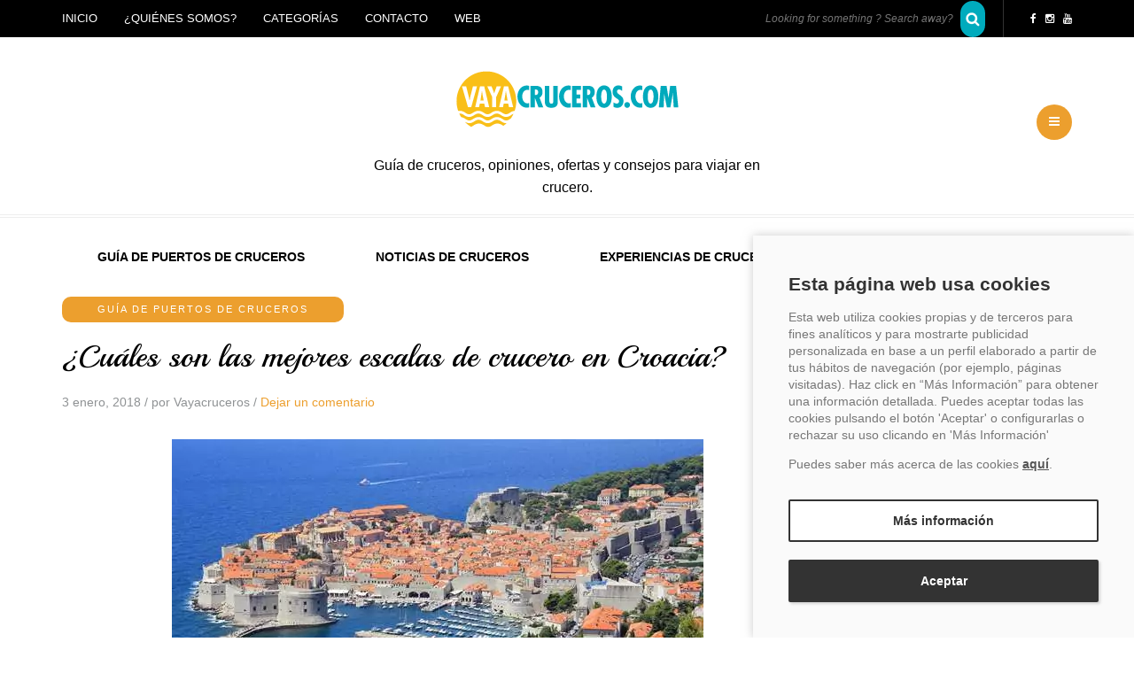

--- FILE ---
content_type: text/html; charset=UTF-8
request_url: https://blog.vayacruceros.com/cuales-son-las-mejores-escalas-de-crucero-en-croacia.htm/
body_size: 27207
content:
<!DOCTYPE html>
<html dir="ltr" lang="es" prefix="og: https://ogp.me/ns#">
<head>
<meta name="viewport" content="width=device-width, initial-scale=1.0, maximum-scale=1.0, user-scalable=no">
<meta charset="UTF-8">
<meta name="viewport" content="width=device-width">
<link rel="profile" href="http://gmpg.org/xfn/11">
<link rel="pingback" href="https://blog.vayacruceros.com/xmlrpc.php">
<title>Mejores escalas en Croacia para un crucero</title>

		<!-- All in One SEO 4.9.3 - aioseo.com -->
	<meta name="description" content="Uno de los pa&iacute;ses que se suelen incluir en los cruceros por el Mediterr&aacute;neo es Croacia. Descubre aqu&iacute; cu&aacute;les son las mejores escalas de crucero en Croacia.">
	<meta name="robots" content="max-snippet:-1, max-image-preview:large, max-video-preview:-1">
	<meta name="author" content="Vayacruceros">
	<meta name="google-site-verification" content="zKE92UgwUSHMpb-0jIUPE0aTD8-v374AERb-EmWo8uk">
	<meta name="keywords" content="escalas en croacia,mejores escalas de crucero en croacia">
	<link rel="canonical" href="https://blog.vayacruceros.com/cuales-son-las-mejores-escalas-de-crucero-en-croacia.htm/">
	<meta name="generator" content="All in One SEO (AIOSEO) 4.9.3">
		<meta property="og:locale" content="es_ES">
		<meta property="og:site_name" content="Blog Cruceros - Gu&iacute;a de cruceros">
		<meta property="og:type" content="article">
		<meta property="og:title" content="Mejores escalas en Croacia para un crucero">
		<meta property="og:description" content="Uno de los pa&iacute;ses que se suelen incluir en los cruceros por el Mediterr&aacute;neo es Croacia. Descubre aqu&iacute; cu&aacute;les son las mejores escalas de crucero en Croacia.">
		<meta property="og:url" content="https://blog.vayacruceros.com/cuales-son-las-mejores-escalas-de-crucero-en-croacia.htm/">
		<meta property="fb:admins" content="186292401770006">
		<meta property="og:image" content="https://blog.vayacruceros.com/wp-content/uploads/2015/04/bigstock-Old-City-of-Dubrovnik-Croatia-63043978.jpg">
		<meta property="og:image:secure_url" content="https://blog.vayacruceros.com/wp-content/uploads/2015/04/bigstock-Old-City-of-Dubrovnik-Croatia-63043978.jpg">
		<meta property="og:image:width" content="600">
		<meta property="og:image:height" content="391">
		<meta property="article:published_time" content="2018-01-03T11:00:54+00:00">
		<meta property="article:modified_time" content="2018-01-01T16:47:16+00:00">
		<meta property="article:publisher" content="https://www.facebook.com/vayacruceros/">
		<meta name="twitter:card" content="summary_large_image">
		<meta name="twitter:site" content="@Vayacruceros">
		<meta name="twitter:title" content="Mejores escalas en Croacia para un crucero">
		<meta name="twitter:description" content="Uno de los pa&iacute;ses que se suelen incluir en los cruceros por el Mediterr&aacute;neo es Croacia. Descubre aqu&iacute; cu&aacute;les son las mejores escalas de crucero en Croacia.">
		<meta name="twitter:image" content="https://blog.vayacruceros.com/wp-content/uploads/2015/04/bigstock-Old-City-of-Dubrovnik-Croatia-63043978.jpg">
		<!-- All in One SEO -->


<!-- Google Tag Manager for WordPress by gtm4wp.com -->
<script data-cfasync="false" data-pagespeed-no-defer data-script="1" type="application/json">
	var gtm4wp_datalayer_name = "dataLayer";
	var dataLayer = dataLayer || [];
</script>
<!-- End Google Tag Manager for WordPress by gtm4wp.com --><link rel="amphtml" href="https://blog.vayacruceros.com/cuales-son-las-mejores-escalas-de-crucero-en-croacia.htm/amp/"><meta name="generator" content="AMP for WP 1.1.11"><link rel="dns-prefetch" href="//cookies.traveltech.es">
<link rel="dns-prefetch" href="//stats.wp.com">
<link rel="dns-prefetch" href="//fonts.googleapis.com">
<link rel="preconnect" href="//i0.wp.com">
<link rel="preconnect" href="//c0.wp.com">
<link rel="alternate" type="application/rss+xml" title="Blog Cruceros - Gu&iacute;a de cruceros &raquo; Feed" href="https://blog.vayacruceros.com/feed/">
<link rel="alternate" type="application/rss+xml" title="Blog Cruceros - Gu&iacute;a de cruceros &raquo; Feed de los comentarios" href="https://blog.vayacruceros.com/comments/feed/">
<style type="text/css" id="cc-styles">* { -webkit-box-sizing: border-box; -moz-box-sizing: border-box; box-sizing: border-box;-moz-box-sizing: border-box; box-sizing: border-box;}ul { box-sizing: border-box;margin-top: 0; margin-bottom: 10px;}html { font-family: sans-serif; -webkit-text-size-adjust: 100%; -ms-text-size-adjust: 100%;font-size: 62.5%; -webkit-tap-highlight-color: rgba(0, 0, 0, 0);height: auto;}body { margin: 0;font-family: 'Helvetica Neue', Helvetica, Arial, sans-serif; font-size: 14px; line-height: 1.42857143; color: #333; background-color: #fff;font-family: Arial, sans-serif; margin-top: 0 !important; background: #ffffff; font-size: 14px; color: #000000; line-height: 25px; text-rendering: optimizeLegibility;height: auto;font-family: 'Lora'; font-size: 14px;background-color: #ffffff; color: #000000;}article { display: block;}header { display: block;background-color: #FFFFFF;}footer { display: block;padding: 35px 0; background-color: #252525; color: #ffffff; font-size: 12px;background-color: #262626;}nav { display: block;}a { background: transparent;color: #428bca; text-decoration: none;color: #ec9f2e; text-decoration: underline;-webkit-transition: color 0.2s ease, background 0.6s ease, border-color 0.2s ease; transition: color 0.2s ease, background 0.6s ease, border-color 0.2s ease;color: #EC9F2E;}strong { font-weight: bold;}h1 { margin: .67em 0; font-size: 2em;font-family: inherit; font-weight: 500; line-height: 1.1; color: inherit;margin-top: 20px; margin-bottom: 10px;font-size: 36px;margin-top: 0; margin-bottom: 15px;font-size: 35px;font-family: 'Playball';font-size: 35px;}small { font-size: 80%;font-size: 85%;}img { border: 0;vertical-align: middle;}input { margin: 0; font: inherit; color: inherit;line-height: normal;font-family: inherit; font-size: inherit; line-height: inherit;border: 1px solid #eeeeee; background-color: #ffffff; padding: 5px 13px; color: #000000; font-size: 13px; vertical-align: middle; box-shadow: none; border-radius: 0; line-height: 29px;}optgroup { margin: 0; font: inherit; color: inherit;font-weight: bold;}select { margin: 0; font: inherit; color: inherit;text-transform: none;font-family: inherit; font-size: inherit; line-height: inherit;box-shadow: none; -webkit-border-radius: 0; -moz-border-radius: 0; border-radius: 0;max-width: 100%;border: 1px solid #eeeeee; background-color: #ffffff; padding: 5px 13px; color: #000000; font-size: 13px; vertical-align: middle; box-shadow: none; border-radius: 0; line-height: 29px;}textarea { margin: 0; font: inherit; color: inherit;overflow: auto;font-family: inherit; font-size: inherit; line-height: inherit;box-shadow: none; -webkit-border-radius: 0; -moz-border-radius: 0; border-radius: 0;resize: none; height: 150px; margin-bottom: 30px; -moz-box-sizing: border-box; box-sizing: border-box;border: 1px solid #eeeeee; background-color: #ffffff; padding: 5px 13px; color: #000000; font-size: 13px; vertical-align: middle; box-shadow: none; border-radius: 0; line-height: 29px;}h2 { font-family: inherit; font-weight: 500; line-height: 1.1; color: inherit;margin-top: 20px; margin-bottom: 10px;font-size: 30px;margin-top: 0; margin-bottom: 15px;font-size: 25px;font-family: 'Playball';}h3 { font-family: inherit; font-weight: 500; line-height: 1.1; color: inherit;margin-top: 20px; margin-bottom: 10px;font-size: 24px;margin-top: 0; margin-bottom: 15px;font-size: 20px;font-family: 'Playball';}h5 { font-family: inherit; font-weight: 500; line-height: 1.1; color: inherit;margin-top: 10px; margin-bottom: 10px;font-size: 14px;margin-top: 0; margin-bottom: 15px;font-size: 14px;font-family: 'Playball';}p { margin: 0 0 10px;}label { display: inline-block; margin-bottom: 5px; font-weight: bold;}h3 small { font-weight: normal; line-height: 1; color: #999;font-size: 65%;}ul ul { margin-bottom: 0;}footer a { color: #ffffff; text-decoration: none;}.entry-content { counter-reset: footnotes;overflow: visible;}:root { --wp--preset--font-size--normal: 16px;--wp--preset--font-size--huge:42px;}.aligncenter { clear: both;text-align: center; margin: auto;text-align: center; margin: auto;}.es_spinner_image { display: none; float: right;}.es-field-wrap { margin-bottom: 0.6em;}[hidden] { display: none;}.container { padding-right: 15px; padding-left: 15px; margin-right: auto; margin-left: auto;}.container-fluid { padding-right: 15px; padding-left: 15px; margin-right: auto; margin-left: auto;}.row { margin-right: -15px; margin-left: -15px;}.col-md-3 { position: relative; min-height: 1px; padding-right: 15px; padding-left: 15px;}.col-md-12 { position: relative; min-height: 1px; padding-right: 15px; padding-left: 15px;}.col-md-6 { position: relative; min-height: 1px; padding-right: 15px; padding-left: 15px;}.col-md-9 { position: relative; min-height: 1px; padding-right: 15px; padding-left: 15px;}.form-control { display: block; width: 100%; height: 34px; padding: 6px 12px; font-size: 14px; line-height: 1.42857143; color: #555; background-color: #fff; background-image: none; border: 1px solid #ccc; border-radius: 4px; -webkit-box-shadow: inset 0 1px 1px rgba(0, 0, 0, .075); box-shadow: inset 0 1px 1px rgba(0, 0, 0, .075); -webkit-transition: border-color ease-in-out .15s, box-shadow ease-in-out .15s; transition: border-color ease-in-out .15s, box-shadow ease-in-out .15s;}.btn { display: inline-block; padding: 6px 12px; margin-bottom: 0; font-size: 14px; font-weight: normal; line-height: 1.42857143; text-align: center; white-space: nowrap; vertical-align: middle; cursor: pointer; -webkit-user-select: none; -moz-user-select: none; -ms-user-select: none; user-select: none; background-image: none; border: 1px solid transparent; border-radius: 4px;padding: 13px 30px; line-height: 1; color: #000000; border: 1px solid #ec9f2e; text-align: left; text-shadow: none; text-decoration: none; vertical-align: middle; cursor: pointer; background: #ffffff; border-radius: 0; filter: none; box-shadow: none; text-align: center; font-size: 13px; text-transform: uppercase; letter-spacing: 1px;-webkit-transition: color 0.2s ease, background 0.6s ease, border-color 0.2s ease; transition: color 0.2s ease, background 0.6s ease, border-color 0.2s ease;border-color: #EC9F2E;}.collapse { display: none;}.nav { padding-left: 0; margin-bottom: 0; list-style: none;}.navbar { position: relative; min-height: 50px; margin-bottom: 20px; border: 1px solid transparent;border-radius: 0; -webkit-border-radius: 0; border: none; margin: 0; line-height: 1.42857; position: static;background: none; min-height: 0;}.navbar-collapse { max-height: 340px; padding-right: 15px; padding-left: 15px; overflow-x: visible; -webkit-overflow-scrolling: touch; border-top: 1px solid transparent; box-shadow: inset 0 1px 0 rgba(255, 255, 255, .1);padding: 0; max-height: inherit; clear: both;}.navbar-toggle { position: relative; float: right; padding: 9px 10px; margin-top: 8px; margin-right: 15px; margin-bottom: 8px; background-color: transparent; background-image: none; border: 1px solid transparent; border-radius: 4px;}.navbar-default { background-color: #f8f8f8; border-color: #e7e7e7;}.clear { clear: both;}.header-menu-bg { z-index: 10001; width: 100%; background: #ffffff; border-bottom: 1px solid #eeeeee;}.header-menu { overflow: visible; font-size: 13px; line-height: 1.42857;}.header-info-text { float: right;padding-top: 12px; padding-bottom: 12px; margin-left: 5px; border-left: 1px solid #eeeeee; padding-left: 30px;}.search-bar-header { float: right; margin-right: 15px;}.mainmenu-belowheader { background: #ffffff;background-color: #FFFFFF;}.mainmenu-belowheader-spacer { border-top: 1px solid #eeeeee; border-bottom: 1px solid #eeeeee; height: 4px;}.post-content-wrapper { position: relative;}.post-container { margin-top: 45px;margin-top: 0;}.blog-post { padding: 0 0 50px; margin-bottom: 50px; clear: both; border-bottom: 2px dashed #eeeeee;}.blog-post-related { margin-bottom: 40px; margin-left: -15px; margin-right: -15px;}.blog-post-related-item { float: left; width: 33.33333%; padding-right: 15px; padding-left: 15px;}.post-social { font-size: 14px; margin-bottom: 0; margin-top: 2px; margin-right: 5px; float: left; display: none;}.post-social-wrapper { display: inline-block; float: right; margin-top: 30px;}.post-social-title { cursor: pointer; float: right; margin-right: 0; line-height: 28px;}.navigation-post { margin: 0; margin-bottom: 0; border-bottom: 1px solid #eeeeee; border-top: 1px solid #eeeeee; clear: both;}.navigation-paging { margin: 0; margin-bottom: 0; border-bottom: 1px solid #eeeeee; border-top: 1px solid #eeeeee; clear: both;}.container-fluid-footer { padding: 0;}.sidebar { margin-top: 40px;}.comments-form-wrapper { margin-top: 50px;}.comments-area { margin-bottom: 50px;}.comment-reply-title { font-size: 24px;}.st-sidebar-menu-close-btn { background: #ec9f2e none repeat scroll 0 0; border-radius: 15px; color: #fff; cursor: pointer; font-size: 30px; height: 30px; line-height: 30px; position: absolute; right: 30px; text-align: center; top: 15px; width: 30px; z-index: 10000; font-family: Arial, serif; line-height: 30px;background-color: #EC9F2E;}.fa { display: inline-block; font: normal normal normal 14px/1 FontAwesome; font-size: inherit; text-rendering: auto; -webkit-font-smoothing: antialiased; -moz-osx-font-smoothing: grayscale; transform: translate(0, 0);}.st-sidebar-menu { position: fixed; top: 0; right: 0; z-index: 100; visibility: hidden; width: 300px; height: 100%; overflow-y: visible; -webkit-transition: all 0.5s; transition: all 0.5s;}input[type='submit'] { -webkit-appearance: button; cursor: pointer;padding: 13px 30px; line-height: 1; color: #000000; border: 1px solid #ec9f2e; text-align: left; text-shadow: none; text-decoration: none; vertical-align: middle; cursor: pointer; background: #ffffff; border-radius: 0; filter: none; box-shadow: none; text-align: center; font-size: 13px; text-transform: uppercase; letter-spacing: 1px;-webkit-transition: color 0.2s ease, background 0.6s ease, border-color 0.2s ease; transition: color 0.2s ease, background 0.6s ease, border-color 0.2s ease;border-color: #EC9F2E;}input[type='search'] { -webkit-box-sizing: content-box; -moz-box-sizing: content-box; box-sizing: content-box; -webkit-appearance: textfield;-webkit-box-sizing: border-box; -moz-box-sizing: border-box; box-sizing: border-box;-webkit-appearance: none;box-shadow: none; -webkit-border-radius: 0; -moz-border-radius: 0; border-radius: 0;}.nav > li { position: relative; display: block;}input[type='text'] { box-shadow: none; -webkit-border-radius: 0; -moz-border-radius: 0; border-radius: 0;}input[type='email'] { box-shadow: none; -webkit-border-radius: 0; -moz-border-radius: 0; border-radius: 0;}.header-info-text a { color: #000000;}.header-menu ul { margin: 0; padding: 0;}.header-menu li { position: relative; display: block; float: left;}header .header-blog-info { margin-top: 10px;}header .container { padding: 0;}header .col-md-12 { display: table; height: 200px;height: 200px;}header .logo { font-style: italic; font-size: 16px;}header .header-left { display: table-cell; vertical-align: middle; text-align: left; width: 50%; padding-left: 15px;}header .header-center { display: table-cell; vertical-align: middle; text-align: center; width: 0;}header .header-right { display: table-cell; vertical-align: middle; text-align: right; width: 50%; padding-right: 15px;}.entry-content > h2 { margin-top: 0 !important;}.blog-post-related h5 { font-size: 35px; text-align: center; margin-bottom: 45px;}.post-social-title a { text-decoration: none; color: #8f9294;}.post-social-title i { margin-right: 9px; font-weight: normal; color: #8f9294;}.post-social a { color: #000000; font-size: 16px; margin-right: 5px; margin-left: 5px; text-decoration: none; width: 16px; height: 16px; display: inline-block; text-align: center; vertical-align: middle; display: inline-block; padding-top: 0; line-height: 16px;}.navigation-paging a { text-decoration: none; text-transform: uppercase; color: #000000; font-weight: bold; padding-left: 15px; padding-right: 15px;height: 50px; display: block; line-height: 45px;-webkit-transition: color 0.2s ease, background 0.6s ease, border-color 0.2s ease; transition: color 0.2s ease, background 0.6s ease, border-color 0.2s ease;}footer .container { padding-left: 0; padding-right: 0;}footer .copyright { text-align: right;}.sidebar ul { list-style: none; margin: 0; padding: 0;}.comment-form label { display: inline-block; min-width: 70px;}.comments-area textarea { margin-bottom: 0;width: 100%;}.comments-area input { margin-bottom: 0;}.entry-content img { height: auto; max-width: 100%;}img.aligncenter { display: block; margin-bottom: 20px;display: block; margin-bottom: 5px; margin-top: 5px;}.nav > li > a { position: relative; display: block; padding: 10px 15px;}.header-menu li ul { display: none; border-bottom: 0; position: absolute; background: #fff; z-index: 10000;}.header-menu li a { color: #8f9294; display: block; padding-right: 15px; padding-left: 15px; padding-top: 12px; padding-bottom: 12px; text-decoration: none; text-transform: uppercase;}.sidebar > ul > li { margin-bottom: 40px;}header .logo-link img { width: 415px;}.header-menu li ul a { padding: 8px 20px; min-width: 190px; border: 1px solid #eeeeee; border-bottom: 0;}.header-menu li ul li { float: none;}.widget_pages ul li a { -webkit-transition: color 0.2s ease, background 0.6s ease, border-color 0.2s ease; transition: color 0.2s ease, background 0.6s ease, border-color 0.2s ease;}.container > .navbar-collapse { margin-right: -15px; margin-left: -15px;}.navbar-default .navbar-toggle { border-color: #ddd;}.navbar-default .navbar-collapse { border-color: #e7e7e7;border: none;}.content-block .post-container { margin-top: 30px;}.header-menu-bg.menu_black { background: #000000; border-bottom: 0;}.header-info-text .fa { margin-right: 10px; font-size: 12px;}.header-menu .menu-top-menu-container-toggle { float: left; display: none; color: #000000; cursor: pointer; padding: 12px;-webkit-transition: opacity 0.2s ease; transition: opacity 0.2s ease;}.search-bar-header .submit { padding: 14px; background: transparent url('img/search-btn.png') no-repeat center center; color: #000; width: 16px; text-indent: -9999px; opacity: 1; border: 0; box-shadow: none;}.navbar .navbar-toggle { background: transparent; cursor: pointer; color: #000000; border: none; border-radius: 0; -webkit-border-radius: 0; padding: 14px 40px; text-transform: uppercase; font-weight: bold; display: none; margin: 0 auto; float: none;}.mainmenu-belowheader .navbar { position: relative;margin-left: 0; min-height: 0;}.blog-post.blog-post-single { margin-bottom: 30px; padding-bottom: 30px;}.blog-post-single .post-content-wrapper { width: 100%; float: none;}.blog-post-single .post-info { line-height: 1em;}.blog-post .tags { display: inline-block; margin-top: 30px;}.blog-post .post-content { background: transparent; padding: 0;}.blog-post .post-categories { display: table; background: #ec9f2e; border-radius: 5px; padding: 2px 15px; color: #ffffff; text-align: center; margin: 0 auto; margin-bottom: 20px; text-transform: uppercase; color: #fff; position: relative; letter-spacing: 2px; font-size: 11px;background-color: #EC9F2E;}.blog-post .post-header-title { margin-top: 0; margin-bottom: 15px; font-size: 35px; text-align: center; word-wrap: break-word;}.blog-post .post-info { text-align: center; color: #8f9294; margin-bottom: 30px;}.blog-post .blog-post-thumb { margin-bottom: 30px;}.blog-post-related-item .blog-post-related-image { margin-bottom: 15px; display: block;}.blog-post-related-item .blog-post-related-title { color: #000000; text-decoration: none; word-wrap: break-word;}.blog-post-related-item .blog-post-related-date { color: #8f9294;}.navigation-paging.navigation-post { margin-bottom: 45px;}.container-fluid-footer > .row { margin: 0;}.content-block .sidebar { margin-top: 0;}.sidebar .widgettitle { color: #000000; font-size: 18px; position: static; margin-bottom: 25px; margin-top: 0; display: block; text-align: center; border-bottom: 1px solid #ec9f2e; border-top: 4px solid #ec9f2e; padding: 14px 10px;border-color: #EC9F2E;}.sidebar.footer-sidebar { margin-bottom: 0; margin-top: 60px; padding: 0;}.st-sidebar-menu .sidebar { padding: 20px; background: #ffffff; margin-top: 0;}.header-menu-bg.sticky-header { -webkit-transition: top 0.3s ease; transition: top 0.3s ease;}.st-sidebar-effect-2.st-sidebar-menu { z-index: 1;}header + .content-block .post-container { margin-top: 0;}.header-menu .menu-top-menu-container-toggle + div { float: left;}header .header-logo-center .header-center { min-width: 0; text-align: center; width: 40%;}header .header-logo-center .header-left { width: 30%;}header .header-logo-center .header-right { width: 30%;}.navbar .nav > li { float: left;}.blog-post .tags a { background: #eeeeee; color: #000000; padding: 0 10px; display: inline-block; text-decoration: none; margin-right: 5px; border-radius: 3px; margin-top: 2px; margin-bottom: 2px;}.blog-post .post-content img { max-width: 100%; height: auto;}.blog-post .entry-content h3 { margin-top: 30px;}.blog-post .entry-content h2 { margin-top: 30px;}.blog-post .post-categories a { color: #ffffff; text-decoration: none;}.blog-post .post-info a { color: #8f9294; text-decoration: none;}.blog-post .blog-post-thumb img { width: 100%; height: auto;}.blog-post-related-item .blog-post-related-image img { max-width: 100%; height: auto;}.navigation-paging.navigation-post a { padding-left: 0; padding-right: 0;}.navigation-paging .nav-next a { float: right; text-align: right;}.navigation-paging .nav-previous a { float: left; text-align: left;}footer .container > .row { margin: 0;}.sidebar .widget a { color: #000000; text-decoration: none;}.sidebar .widget_search form { margin-bottom: 0;}.sidebar .widget_text a { color: #ec9f2e;color: #EC9F2E;}.sidebar .widget img { max-width: 100%; height: auto;}.comments-area input[type='text'] { width: 462px;}header .header-right ul.header-nav { white-space: nowrap; display: inline; margin-bottom: 0; padding: 0;}.navbar .nav > li > a { color: #000000; display: block; font-size: 14px; font-weight: bold; padding: 35px 40px; text-decoration: none; background: transparent; cursor: pointer;}footer .footer-menu ul.footer-links { list-style: none; padding: 0; margin: 0;}.sidebar.footer-sidebar > ul > li { float: left; width: 33.3333%; min-height: 250px; margin-bottom: 35px; -moz-box-sizing: border-box; box-sizing: border-box; padding: 0 15px; position: relative;}.content-block .widget_categories ul li { -webkit-transition: color 0.2s ease, background 0.6s ease, border-color 0.2s ease; transition: color 0.2s ease, background 0.6s ease, border-color 0.2s ease;}.navbar .nav > li a { -webkit-transition: color 0.2s ease, background 0.6s ease, border-color 0.2s ease; transition: color 0.2s ease, background 0.6s ease, border-color 0.2s ease;}header .header-right ul.header-nav > li { display: inline-block; margin-left: 15px; padding: 0;}footer .footer-menu ul.footer-links li { display: inline; margin-right: 20px;}.header-menu li ul > li:last-child > a { border-bottom: 1px solid #eeeeee;}.header-menu-bg.menu_black .header-info-text { border-left: 1px solid #333333;}.mainmenu-belowheader .navbar .container { padding-left: 15px; padding-right: 15px;}.mainmenu-belowheader.menu-center .nav { display: table; margin: 0 auto;}.blog-post.blog-post-single .post-content { margin-left: 0;}.header-menu .search-bar-header .submit { -webkit-transition: opacity 0.2s ease; transition: opacity 0.2s ease;}.header-menu-bg.menu_black .header-info-text a { color: #ffffff;}.header-info-text a:last-child .fa { margin-right: 0;}.sidebar .widget.widget_pages li { margin-top: 10px; margin-bottom: 10px;}.sidebar .widget.widget_categories li { margin-top: 10px; margin-bottom: 10px;}.sidebar .widget_search input[type='submit'] { width: 100%;}.sidebar .widget input[type='search'] { width: 100%; margin-bottom: 10px;}.sidebar .widget input[type='text'] { width: 100%; margin-bottom: 10px;}.header-menu-bg.menu_black .header-menu li ul { background: #000;}.header-menu-bg.menu_black .header-menu li a { color: #ffffff;}.mainmenu-belowheader .navbar .nav > li > a { text-align: center;}.header-menu ul.links > li:first-child > a { padding-left: 0;}.header-menu-bg.menu_black .header-menu li ul a { border: 1px solid #333333; border-bottom: 0; font-size: 11px;}header .header-right ul.header-nav > li.float-sidebar-toggle { position: relative;}footer .footer-menu ul.footer-links li:last-child { margin-right: 0;}.sidebar.footer-sidebar > ul > li:nth-of-type(3n + 1) { clear: both;}header .header-right ul.header-nav > li.float-sidebar-toggle a { color: #000000; cursor: pointer;}.header-menu-bg.menu_black .header-menu .menu-top-menu-container-toggle { color: #ffffff;}.header-menu-bg.menu_black .search-bar-header .submit { background: transparent url('img/search-btn-invert.png') no-repeat center center;}.sidebar .widget:first-child .widgettitle { margin-top: 0;}.header-menu-bg.menu_black .header-menu .menu-top-menu-container-toggle + div { background: #000000;}.sidebar .widget.widget_pages li:first-child { margin-top: 0;}.sidebar .widget.widget_categories li:first-child { margin-top: 0;}.mainmenu-belowheader.mainmenu-uppercase .navbar .nav > li > a { text-transform: uppercase;}.header-menu-bg.menu_black .header-menu li ul > li:last-child > a { border-bottom: 1px solid #333333;}#jp-relatedposts { display: none; padding-top: 1em; margin: 1em 0; position: relative; clear: both;}#top-link { display: block; color: #fff; bottom: -60px; position: fixed; right: 40px; width: 40px; height: 40px; z-index: 999; text-align: left; background-color: #ec9f2e;-webkit-transition: color 0.2s ease, background 0.6s ease, border-color 0.2s ease; transition: color 0.2s ease, background 0.6s ease, border-color 0.2s ease;-webkit-transition: all 0.3s ease; transition: all 0.3s ease;background-color: #EC9F2E;}.search-bar-header #s { font-size: 12px; color: #000000; font-style: italic; border: 0; background: none; padding: 12px 0; width: 220px; height: 42px; text-align: right; background: #ffffff;}#jp-relatedposts h3.jp-relatedposts-headline { margin: 0 0 1em 0; display: inline-block; float: left; font-size: 9pt; font-weight: bold; font-family: inherit;}.comments-area input#submit { margin-bottom: 0;}#jp-relatedposts h3.jp-relatedposts-headline em { font-style: normal; font-weight: bold;}.header-menu-bg.menu_black .search-bar-header #s { background: #000000; color: #eeeeee;}@media print {.jp-relatedposts { display: none !important;}}@media print {* { color: #000 !important; text-shadow: none !important; background: transparent !important; box-shadow: none !important;}a { text-decoration: underline;}img { page-break-inside: avoid;max-width: 100% !important;}h3 { orphans: 3; widows: 3;page-break-after: avoid;}p { orphans: 3; widows: 3;}h2 { orphans: 3; widows: 3;page-break-after: avoid;}select { background: #fff !important;}.navbar { display: none;}}@media (min-width: 768px) {.container { width: 750px;}}@media (min-width: 992px) {.container { width: 970px;}}@media (min-width: 1200px) {.container { width: 1170px;}}@media (min-width: 992px) {.col-md-3 { float: left;width: 25%;}.col-md-6 { float: left;width: 50%;}.col-md-9 { float: left;width: 75%;}.col-md-12 { float: left;width: 100%;}}@media (min-width: 768px) {.navbar { border-radius: 4px;}}@media (min-width: 768px) {.navbar-collapse { width: auto; border-top: 0; box-shadow: none;}.navbar-collapse.collapse { display: block !important; height: auto !important; padding-bottom: 0; overflow: visible !important;}}@media (min-width: 768px) {.container > .navbar-collapse { margin-right: 0; margin-left: 0;}}@media (min-width: 768px) {.navbar-toggle { display: none;}}@media (-webkit-min-device-pixel-ratio: 2) {.header-menu-bg.menu_black .search-bar-header .submit { background-image: url('img/search-btn-invert@2x.png'); background-size: 16px 16px;}}@media (-webkit-min-device-pixel-ratio: 2) {.search-bar-header .submit { background-image: url('img/search-btn@2x.png'); background-size: 16px 16px;}}@media (max-width: 1024px) {header .header-left { display: block;text-align: center; width: 100%;}header .header-right { display: block;text-align: center; width: 100%;padding-right: 0;}header .header-center { display: block;text-align: center; width: 100%;}header .col-md-12 { height: auto!important; display: block;}header > .container { padding: 0;}header .logo { display: block;}.header-logo-center .header-center { padding: 20px;}header > .container > .row { margin: 0;}header .header-logo-center .header-right { text-align: center; width: 100%;}header .header-logo-center .header-left { text-align: center; width: 100%;}header .header-logo-center .header-center { width: 100%;}header .header-right ul.header-nav { float: none; margin: 0 auto; padding: 0; display: table;margin-top: 20px; margin-bottom: 20px;}header .header-right ul.header-nav > li { margin-left: 0;}.sidebar.footer-sidebar > ul > li:first-child { padding-left: 15px;}.sidebar.footer-sidebar > ul > li:last-child { padding-right: 15px;}header .header-right ul.header-nav > li.float-sidebar-toggle { margin-right: 0;}header .header-logo-center .header-center + .header-right .header-nav { margin-top: 0;}}@media (min-width: 979px) and (max-width: 992px) {footer .col-md-6 { text-align: center;}}@media (max-width: 979px)  {.search-bar-header { float: left;}.header-info-text { text-align: center; width: 50%;}footer .col-md-6 { text-align: center;}header .header-left { padding-left: 0;}.search-bar-header .submit { position: absolute; top: 0; right: 0;}.header-menu .row { margin-left: 0!important; margin-right: 0!important;}.comments-area input[type='text'] { width: 100%;}.sidebar.footer-sidebar > ul > li { width: 50%;width: 50%;}.sidebar.footer-sidebar > ul > li:nth-of-type(3n+1) { clear: none;}.sidebar.footer-sidebar > ul > li:nth-of-type(2n+1) { clear: both;}.search-bar-header #s { position: absolute; right: 35px; text-align: left; top: 0; background: #eeeeee; padding-left: 10px; padding-right: 10px; width: 230px; display: none;}.sidebar.footer-sidebar.sidebar.container > ul#footer-sidebar { margin-left: 0; margin-right: 0;}}@media (max-width: 767px)  {.header-info-text { padding-left: 0;}.mainmenu-belowheader { background: none!important;}header .col-md-12 { padding: 0;}header .navbar { padding-bottom: 0; margin: 0;}.header-menu li ul { position: relative; background: transparent; margin-left: 10px;}.header-menu li ul a { min-height: 0; border: 0!important;}.header-menu .menu-top-menu-container-toggle { display: block;}.header-menu .sub-menu { border: none;}.search-bar-header .submit { left: 50px; right: auto;}.navbar .navbar-toggle { display: table;}.navbar .container { background: none!important; border-bottom: 1px solid #eeeeee;}.blog-post .post-content { margin-left: 0;}.blog-post .post-content-wrapper { width: 100%; float: none;}.mainmenu-belowheader.menu_light { margin-bottom: 45px;}.header-menu .menu-top-menu-container-toggle + div { display: none;float: none; position: absolute; top: 40px; width: 100%; z-index: 10; background: #eeeeee; margin-left: -15px; margin-right: -15px; padding-top: 10px; padding-bottom: 10px;}.header-menu .sub-menu a { border: none;}.navbar .nav li { display: block; width: 100%;}.header-menu .menu-top-menu-container-toggle + div li { float: none;}.navbar .nav li a { padding: 5px 14px;}.header-menu .menu-top-menu-container-toggle + div li a { width: 100%; padding: 6px 25px!important; margin-bottom: 0;}.content-block > .container > .row { margin-left: 0; margin-right: 0;}.mainmenu-belowheader.menu-center .nav { display: block;}.footer-sidebar.sidebar .widgettitle { margin-top: 20px!important;}.mainmenu-belowheader .navbar .nav > li > a { padding-top: 5px; padding-bottom: 5px;}.header-menu ul.links > li > a:first-child { padding: inherit;}.search-bar-header #s { left: 85px; right: auto;}}@media (max-width: 568px)  {.post-social { display: block!important;}.post-social-wrapper { display: table; float: none; margin: 20px auto 0;}.blog-post-related { margin-left: 0; margin-right: 0;}.blog-post-related-item { float: none; width: 100%; padding-right: 0; padding-left: 0; margin-bottom: 30px;}.logo-link > img { max-width: 100%;}}@media (max-width: 480px)  {header .col-md-12 { display: block;}.content-block > .container { padding: 0;}.blog-post .post-info { line-height: 1.7em;}}@media (max-width: 400px)  {.sidebar.footer-sidebar > ul > li { width: 100%;}}@media (min-width: 768px) {.header-menu .sub-menu { display: block; margin-top: 30px; opacity: 0; transition: margin .3s,opacity .3s,right .3s, transform .3s; -webkit-transition: margin .3s,opacity .3s,right .3s; transform: matrix(0, 0, 0, 0, 0, 0); -ms-transform: matrix(0, 0, 0, 0, 0, 0); -webkit-transform: matrix(0, 0, 0, 0, 0, 0); webkit-transform-style: preserve-3d; -webkit-backface-visibility: hidden;}}</style><link rel="alternate" type="application/rss+xml" title="Blog Cruceros - Gu&iacute;a de cruceros &raquo; Comentario &iquest;Cu&aacute;les son las mejores escalas de crucero en Croacia? del feed" href="https://blog.vayacruceros.com/cuales-son-las-mejores-escalas-de-crucero-en-croacia.htm/feed/">
<link rel="alternate" title="oEmbed (JSON)" type="application/json+oembed" href="https://blog.vayacruceros.com/wp-json/oembed/1.0/embed?url=https%3A%2F%2Fblog.vayacruceros.com%2Fcuales-son-las-mejores-escalas-de-crucero-en-croacia.htm%2F">
<link rel="alternate" title="oEmbed (XML)" type="text/xml+oembed" href="https://blog.vayacruceros.com/wp-json/oembed/1.0/embed?url=https%3A%2F%2Fblog.vayacruceros.com%2Fcuales-son-las-mejores-escalas-de-crucero-en-croacia.htm%2F&amp;format=xml">
<style id="wp-img-auto-sizes-contain-inline-css" type="text/css">
img:is([sizes=auto i],[sizes^="auto," i]){contain-intrinsic-size:3000px 1500px}
/*# sourceURL=wp-img-auto-sizes-contain-inline-css */
</style>
<link rel="stylesheet" href="https://c0.wp.com/p/jetpack/15.4/modules/related-posts/related-posts.css">
<style id="wp-emoji-styles-inline-css" type="text/css">

	img.wp-smiley, img.emoji {
		display: inline !important;
		border: none !important;
		box-shadow: none !important;
		height: 1em !important;
		width: 1em !important;
		margin: 0 0.07em !important;
		vertical-align: -0.1em !important;
		background: none !important;
		padding: 0 !important;
	}
/*# sourceURL=wp-emoji-styles-inline-css */
</style>
<style id="wp-block-library-inline-css" type="text/css">
:root{--wp-block-synced-color:#7a00df;--wp-block-synced-color--rgb:122,0,223;--wp-bound-block-color:var(--wp-block-synced-color);--wp-editor-canvas-background:#ddd;--wp-admin-theme-color:#007cba;--wp-admin-theme-color--rgb:0,124,186;--wp-admin-theme-color-darker-10:#006ba1;--wp-admin-theme-color-darker-10--rgb:0,107,160.5;--wp-admin-theme-color-darker-20:#005a87;--wp-admin-theme-color-darker-20--rgb:0,90,135;--wp-admin-border-width-focus:2px}@media (min-resolution:192dpi){:root{--wp-admin-border-width-focus:1.5px}}.wp-element-button{cursor:pointer}:root .has-very-light-gray-background-color{background-color:#eee}:root .has-very-dark-gray-background-color{background-color:#313131}:root .has-very-light-gray-color{color:#eee}:root .has-very-dark-gray-color{color:#313131}:root .has-vivid-green-cyan-to-vivid-cyan-blue-gradient-background{background:linear-gradient(135deg,#00d084,#0693e3)}:root .has-purple-crush-gradient-background{background:linear-gradient(135deg,#34e2e4,#4721fb 50%,#ab1dfe)}:root .has-hazy-dawn-gradient-background{background:linear-gradient(135deg,#faaca8,#dad0ec)}:root .has-subdued-olive-gradient-background{background:linear-gradient(135deg,#fafae1,#67a671)}:root .has-atomic-cream-gradient-background{background:linear-gradient(135deg,#fdd79a,#004a59)}:root .has-nightshade-gradient-background{background:linear-gradient(135deg,#330968,#31cdcf)}:root .has-midnight-gradient-background{background:linear-gradient(135deg,#020381,#2874fc)}:root{--wp--preset--font-size--normal:16px;--wp--preset--font-size--huge:42px}.has-regular-font-size{font-size:1em}.has-larger-font-size{font-size:2.625em}.has-normal-font-size{font-size:var(--wp--preset--font-size--normal)}.has-huge-font-size{font-size:var(--wp--preset--font-size--huge)}.has-text-align-center{text-align:center}.has-text-align-left{text-align:left}.has-text-align-right{text-align:right}.has-fit-text{white-space:nowrap!important}#end-resizable-editor-section{display:none}.aligncenter{clear:both}.items-justified-left{justify-content:flex-start}.items-justified-center{justify-content:center}.items-justified-right{justify-content:flex-end}.items-justified-space-between{justify-content:space-between}.screen-reader-text{border:0;clip-path:inset(50%);height:1px;margin:-1px;overflow:hidden;padding:0;position:absolute;width:1px;word-wrap:normal!important}.screen-reader-text:focus{background-color:#ddd;clip-path:none;color:#444;display:block;font-size:1em;height:auto;left:5px;line-height:normal;padding:15px 23px 14px;text-decoration:none;top:5px;width:auto;z-index:100000}html :where(.has-border-color){border-style:solid}html :where([style*=border-top-color]){border-top-style:solid}html :where([style*=border-right-color]){border-right-style:solid}html :where([style*=border-bottom-color]){border-bottom-style:solid}html :where([style*=border-left-color]){border-left-style:solid}html :where([style*=border-width]){border-style:solid}html :where([style*=border-top-width]){border-top-style:solid}html :where([style*=border-right-width]){border-right-style:solid}html :where([style*=border-bottom-width]){border-bottom-style:solid}html :where([style*=border-left-width]){border-left-style:solid}html :where(img[class*=wp-image-]){height:auto;max-width:100%}:where(figure){margin:0 0 1em}html :where(.is-position-sticky){--wp-admin--admin-bar--position-offset:var(--wp-admin--admin-bar--height,0px)}@media screen and (max-width:600px){html :where(.is-position-sticky){--wp-admin--admin-bar--position-offset:0px}}
/*wp_block_styles_on_demand_placeholder:697b6642dae1e*/
/*# sourceURL=wp-block-library-inline-css */
</style>
<style id="classic-theme-styles-inline-css" type="text/css">
/*! This file is auto-generated */
.wp-block-button__link{color:#fff;background-color:#32373c;border-radius:9999px;box-shadow:none;text-decoration:none;padding:calc(.667em + 2px) calc(1.333em + 2px);font-size:1.125em}.wp-block-file__button{background:#32373c;color:#fff;text-decoration:none}
/*# sourceURL=/wp-includes/css/classic-themes.min.css */
</style>
<link rel="stylesheet" href="https://blog.vayacruceros.com/wp-content/plugins/contact-form-7/includes/css/styles.css?ver=6.1.4">
<link rel="stylesheet" href="https://blog.vayacruceros.com/wp-content/plugins/email-subscribers/lite/public/css/email-subscribers-public.css?ver=5.9.14">
<link rel="stylesheet" href="https://blog.vayacruceros.com/wp-content/themes/piemont/css/bootstrap.css?ver=6.9">
<link rel="stylesheet" href="//fonts.googleapis.com/css?family=Playball%3A400%7CLora%3A400%2C400italic%2C700%2C700italic&amp;ver=1.0">
<link rel="stylesheet" href="https://blog.vayacruceros.com/wp-content/themes/piemont/js/owl-carousel/owl.carousel.css?ver=6.9">
<link rel="stylesheet" href="https://blog.vayacruceros.com/wp-content/themes/piemont/js/owl-carousel/owl.theme.css?ver=6.9">
<link rel="stylesheet" href="https://blog.vayacruceros.com/wp-content/themes/piemont/style.css?ver=1.0">
<link rel="stylesheet" href="https://blog.vayacruceros.com/wp-content/themes/piemont/responsive.css?ver=all">
<link rel="stylesheet" href="https://blog.vayacruceros.com/wp-content/themes/piemont/css/animations.css?ver=6.9">
<link rel="stylesheet" href="https://blog.vayacruceros.com/wp-content/themes/piemont/css/font-awesome.css?ver=6.9">
<link rel="stylesheet" href="https://blog.vayacruceros.com/wp-content/themes/piemont/js/select2/select2.css?ver=6.9">
<link rel="stylesheet" href="https://blog.vayacruceros.com/wp-content/themes/piemont/css/offcanvasmenu.css?ver=6.9">
<link rel="stylesheet" href="https://blog.vayacruceros.com/wp-content/themes/piemont/css/nanoscroller.css?ver=6.9">
<link rel="stylesheet" href="https://blog.vayacruceros.com/wp-content/themes/piemont/css/idangerous.swiper.css?ver=6.9">
<link rel="stylesheet" href="https://c0.wp.com/c/6.9/wp-includes/css/dashicons.min.css">
<link rel="stylesheet" href="https://c0.wp.com/c/6.9/wp-includes/js/thickbox/thickbox.css">
<link rel="stylesheet" href="https://blog.vayacruceros.com/wp-content/plugins/tablepress/css/build/default.css?ver=3.2.6">
<link rel="stylesheet" href="https://blog.vayacruceros.com/wp-content/uploads/style-cache-piemont.css?ver=6.9">
<script type="application/json" id="jetpack_related-posts-js-extra" data-script="1">
/* <![CDATA[ */
var related_posts_js_options = {"post_heading":"h4"};
//# sourceURL=jetpack_related-posts-js-extra
/* ]]> */
</script>
<script type="text/javascript" id="jetpack_related-posts-js" data-src="https://c0.wp.com/p/jetpack/15.4/_inc/build/related-posts/related-posts.min.js?time=1769694786"></script>
<script type="text/javascript" id="jquery-core-js" data-src="https://c0.wp.com/c/6.9/wp-includes/js/jquery/jquery.min.js?time=1769694786"></script>
<script type="text/javascript" id="jquery-migrate-js" data-src="https://c0.wp.com/c/6.9/wp-includes/js/jquery/jquery-migrate.min.js?time=1769694786"></script>
<script type="application/json" id="cwvpsb_lazyload-js-extra" data-script="1">
/* <![CDATA[ */
var cwvpsb_lazyload = {"type":"lazy"};
//# sourceURL=cwvpsb_lazyload-js-extra
/* ]]> */
</script>
<script type="text/javascript" id="cwvpsb_lazyload-js" data-src="https://blog.vayacruceros.com/wp-content/plugins/core-web-vitals-pagespeed-booster/includes/images/lazy-load-public.min.js?ver=1.0.27&amp;time=1769694786"></script>
<script type="text/javascript" id="js-cache-piemont-js" data-src="https://blog.vayacruceros.com/wp-content/uploads/js-cache-piemont.js?ver=6.9&amp;time=1769694786"></script>
<link rel="https://api.w.org/" href="https://blog.vayacruceros.com/wp-json/"><link rel="alternate" title="JSON" type="application/json" href="https://blog.vayacruceros.com/wp-json/wp/v2/posts/11478"><link rel="EditURI" type="application/rsd+xml" title="RSD" href="https://blog.vayacruceros.com/xmlrpc.php?rsd">
<meta name="generator" content="WordPress 6.9">
<link rel="shortlink" href="https://blog.vayacruceros.com/?p=11478">
	<style>img#wpstats{display:none}</style>
		
<!-- Google Tag Manager for WordPress by gtm4wp.com -->
<!-- GTM Container placement set to footer -->
<script data-cfasync="false" data-pagespeed-no-defer type="application/json" data-script="1">
	var dataLayer_content = {"pagePostType":"post","pagePostType2":"single-post","pageCategory":["puertos-cruceros"],"pageAttributes":["puertos-de-croacia"],"pagePostAuthor":"Vayacruceros"};
	dataLayer.push( dataLayer_content );
</script>
<script data-cfasync="false" data-pagespeed-no-defer type="application/json" data-script="1">
(function(w,d,s,l,i){w[l]=w[l]||[];w[l].push({'gtm.start':
new Date().getTime(),event:'gtm.js'});var f=d.getElementsByTagName(s)[0],
j=d.createElement(s),dl=l!='dataLayer'?'&l='+l:'';j.async=true;j.src=
'//www.googletagmanager.com/gtm.js?id='+i+dl;f.parentNode.insertBefore(j,f);
})(window,document,'script','dataLayer','GTM-PZ6KS5N2');
</script>
<!-- End Google Tag Manager for WordPress by gtm4wp.com -->
<!-- Schema & Structured Data For WP v1.54.2 - -->
<script type="application/ld+json" class="saswp-schema-markup-output">
[{"@context":"https:\/\/schema.org\/","@type":"BreadcrumbList","@id":"https:\/\/blog.vayacruceros.com\/cuales-son-las-mejores-escalas-de-crucero-en-croacia.htm\/#breadcrumb","itemListElement":[{"@type":"ListItem","position":1,"item":{"@id":"https:\/\/blog.vayacruceros.com","name":"Blog Cruceros - Gu\u00eda de cruceros"}},{"@type":"ListItem","position":2,"item":{"@id":"https:\/\/blog.vayacruceros.com\/category\/puertos-cruceros\/","name":"Gu\u00eda de puertos de cruceros"}},{"@type":"ListItem","position":3,"item":{"@id":"https:\/\/blog.vayacruceros.com\/cuales-son-las-mejores-escalas-de-crucero-en-croacia.htm\/","name":"\u00bfCu\u00e1les son las mejores escalas de crucero en Croacia?"}}]},

{"@context":"https:\/\/schema.org\/","@type":"BlogPosting","@id":"https:\/\/blog.vayacruceros.com\/cuales-son-las-mejores-escalas-de-crucero-en-croacia.htm\/#BlogPosting","url":"https:\/\/blog.vayacruceros.com\/cuales-son-las-mejores-escalas-de-crucero-en-croacia.htm\/","inLanguage":"es","mainEntityOfPage":"https:\/\/blog.vayacruceros.com\/cuales-son-las-mejores-escalas-de-crucero-en-croacia.htm\/","headline":"\u00bfCu\u00e1les son las mejores escalas de crucero en Croacia?","description":"Los cruceros por el Mediterr\u00e1neo muchas veces incluyen escalas en Croacia. No es de extra\u00f1ar ya que este pa\u00eds cuenta con un sinf\u00edn de lugares interesantes para ver. Desde parajes naturales hasta monumentos declarados Patrimonio de la Humanidad por la","articleBody":"Los cruceros por el Mediterr\u00e1neo muchas veces incluyen escalas en Croacia. No es de extra\u00f1ar ya que este pa\u00eds cuenta con un sinf\u00edn de lugares interesantes para ver. Desde parajes naturales hasta monumentos declarados Patrimonio de la Humanidad por la UNESCO \u00bfEst\u00e1s pensando en hacer un crucero por Croacia? Descubre cuales son las escalas m\u00e1s importantes y con m\u00e1s cosas para hacer y ver.  Mejores escalas de crucero en Croacia  Dubrovnik es, sin duda, una de las ciudades m\u00e1s visitadas del pa\u00eds. Tambi\u00e9n en cuanto a escala de cruceros se refiere.    Ciudad costera, localizada en la regi\u00f3n de Dalmacia, es uno de los centros tur\u00edsticos m\u00e1s importantes de todo el mar Adri\u00e1tico.\u00a0 Quiz\u00e1 por ello se le conozca como la Perla del Adri\u00e1tico o la Atenas d\u00e1lmata. No es para menos, teniendo en cuenta que, en 1979, la antigua ciudad de Ragusa (la parte vieja de Dubrovnik) fue declarada Patrimonio de la Humanidad por la UNESCO.    Un recorrido breve por la ciudad te podr\u00e1 mostrar maravillas a la altura de las murallas de Dubrovnik. Est\u00e1n nada m\u00e1s pasar la Puerta Pile, entrada principal a la ciudad medieval. En total, casi 2 kil\u00f3metros de longitud que hacen que este peque\u00f1o centro hist\u00f3rico cuente con un encanto desbordante. Adem\u00e1s, desde las mismas, se tiene una vista impresionante de la ciudad hist\u00f3rica.    Es imprescindible ver en Dubrovnik tambi\u00e9n la Calle Stradun, en la que encontrar\u00e1s monumentos como el Monasterio de Santo Domingo o la Fuente de Onofrio. No te olvides tampoco de la Plaza de la Luza, para poder observar de cerca el Palacio Sponza, la Torre del Campanario y la Iglesia de San Blas.    Los atractivos de Dubrovnik se complementan con muchas m\u00e1s visitas, como la de la Catedral de la Asunci\u00f3n de la Virgen Mar\u00eda, reconstruida en el siglo XII y con una c\u00fapula que sobresale por el resto de los tejados. Tambi\u00e9n el puerto viejo, donde podr\u00e1s hacer un alto en el camino para tomar una copa o un caf\u00e9 en algunos de sus restaurantes.    Dubrovnik es una excelente opci\u00f3n de escala, pero tambi\u00e9n puedes decantarte por Split. Es la segunda ciudad m\u00e1s grande del pa\u00eds despu\u00e9s de Zagreb y tambi\u00e9n acoge un gran n\u00famero de cruceristas al a\u00f1o.    Split, Croacia  Aqu\u00ed las visitas en Split tambi\u00e9n son muchas. Por ejemplo, la del Palacio Diocleciano, un palacio cuya construcci\u00f3n se prolong\u00f3 durante una d\u00e9cada entera. En su interior est\u00e1 emplazado el Palacio Papali\u00e7, que alberga el Museo Municipal, tambi\u00e9n los restos de la Fortaleza y el Templo de J\u00fapiter. Como en Dubrovnik, la UNESCO se fij\u00f3 en este recinto para declararlo Patrimonio de la Humanidad desde 1979.    Si tienes tiempo, p\u00e1sate tambi\u00e9n por el paseo mar\u00edtimo de la Riva, el antiguo barrio de pescadores o Veli Varos o la estatua de Grgur Ninski, de la cual dicen que si tocas el dedo pulgar de su pie pidiendo un deseo te ser\u00e1 concedido.    Finalmente, y no por ello menos importante, hay que destacar el puerto de escala de Zadar. Esta ciudad de la regi\u00f3n de Dalmacia tambi\u00e9n es un punto de inter\u00e9s para los cruceristas por el Adri\u00e1tico, pues, adem\u00e1s de contar con un amplio patrimonio, est\u00e1n frente a islas tan bellas como Ugljan o Pasman.    El casco viejo de Zadar est\u00e1 emplazado dentro de una pen\u00ednsula amurallada. Es completamente peatonal, y recuerda a las viejas estructuras de la \u00e9poca romana. Entra por la Puerta Zara y recorre el lugar para encontrarte con el Foro romano, del siglo III a.C.\u00a0 Visita tambi\u00e9n la Iglesia de Santa Mar\u00eda, un templo ortodoxo del siglo IX, o el Museo Arqueol\u00f3gico.    Zadar, Croacia  No ser\u00e1 este el \u00fanico templo, tambi\u00e9n puedes admirar la Iglesia de San Donato, as\u00ed como la majestuosa Catedral de Santa Anastasia.     Recuerda, adem\u00e1s, que en Zadar est\u00e1 el famoso \u00d3rgano del Mar. Se trata de una construcci\u00f3n muy peculiar realizada por el arquitecto Nikola Basic. El oleaje y el aire se encargan de golpear los tubos de metal de la gran escalera de m\u00e1rmol, algo que regala un hipnotizante sonido.","keywords":"Puertos de Croacia, ","datePublished":"2018-01-03T12:00:54+01:00","dateModified":"2018-01-01T17:47:16+01:00","author":{"@type":"Person","name":"Vayacruceros","url":"https:\/\/blog.vayacruceros.com\/author\/vayacruceros\/","sameAs":["https:\/\/blog.vayacruceros.com\/"],"image":{"@type":"ImageObject","url":"https:\/\/secure.gravatar.com\/avatar\/bae3d7de894ec3675159aad910a5d909c3fb2b62ad9e277be36b48d96454154b?s=96&d=mm&r=g","height":96,"width":96}},"editor":{"@type":"Person","name":"Vayacruceros","url":"https:\/\/blog.vayacruceros.com\/author\/vayacruceros\/","sameAs":["https:\/\/blog.vayacruceros.com\/"],"image":{"@type":"ImageObject","url":"https:\/\/secure.gravatar.com\/avatar\/bae3d7de894ec3675159aad910a5d909c3fb2b62ad9e277be36b48d96454154b?s=96&d=mm&r=g","height":96,"width":96}},"publisher":{"@type":"Organization","name":"Blog Cruceros \u2013 Gu\u00eda de cruceros","url":"https:\/\/blog.vayacruceros.com"},"comment":null,"image":[{"@type":"ImageObject","@id":"https:\/\/blog.vayacruceros.com\/cuales-son-las-mejores-escalas-de-crucero-en-croacia.htm\/#primaryimage","url":"https:\/\/i0.wp.com\/blog.vayacruceros.com\/wp-content\/uploads\/2015\/04\/bigstock-Old-City-of-Dubrovnik-Croatia-63043978.jpg?fit=600%2C391&#038;ssl=1","width":"600","height":"391","caption":"Casco viejo de Dubrovnik"},{"@type":"ImageObject","url":"https:\/\/blog.vayacruceros.com\/wp-content\/uploads\/2015\/04\/bigstock-Old-City-of-Dubrovnik-Croatia-63043978.jpg","width":600,"height":391,"caption":"Casco viejo de Dubrovnik"},{"@type":"ImageObject","url":"https:\/\/blog.vayacruceros.com\/wp-content\/uploads\/2015\/06\/split-vayacruceros.jpg","width":600,"height":400,"caption":"Split"},{"@type":"ImageObject","url":"https:\/\/blog.vayacruceros.com\/wp-content\/uploads\/2017\/09\/Vistas-de-Zadar.jpg","width":600,"height":400,"caption":"Vistas de Zadar"}]},

{"@context":"https:\/\/schema.org\/","@type":"WebPage","@id":"https:\/\/blog.vayacruceros.com\/cuales-son-las-mejores-escalas-de-crucero-en-croacia.htm\/#webpage","name":"\u00bfCu\u00e1les son las mejores escalas de crucero en Croacia?","url":"https:\/\/blog.vayacruceros.com\/cuales-son-las-mejores-escalas-de-crucero-en-croacia.htm\/","lastReviewed":"2018-01-01T17:47:16+01:00","dateCreated":"2018-01-03T12:00:54+01:00","inLanguage":"es","description":"Los cruceros por el Mediterr\u00e1neo muchas veces incluyen escalas en Croacia. No es de extra\u00f1ar ya que este pa\u00eds cuenta con un sinf\u00edn de lugares interesantes para ver. Desde parajes naturales hasta monumentos declarados Patrimonio de la Humanidad por la","keywords":"Puertos de Croacia, ","reviewedBy":{"@type":"Organization","name":"Blog Cruceros \u2013 Gu\u00eda de cruceros","url":"https:\/\/blog.vayacruceros.com"},"publisher":{"@type":"Organization","name":"Blog Cruceros \u2013 Gu\u00eda de cruceros","url":"https:\/\/blog.vayacruceros.com"},"comment":null},

{"@context":"https:\/\/schema.org\/","@type":"Organization","@id":"https:\/\/blog.vayacruceros.com#Organization","name":"Blog Cruceros \u2013 Gu\u00eda de cruceros","url":"https:\/\/blog.vayacruceros.com","sameAs":[],"image":[{"@type":"ImageObject","@id":"https:\/\/blog.vayacruceros.com\/cuales-son-las-mejores-escalas-de-crucero-en-croacia.htm\/#primaryimage","url":"https:\/\/i0.wp.com\/blog.vayacruceros.com\/wp-content\/uploads\/2015\/04\/bigstock-Old-City-of-Dubrovnik-Croatia-63043978.jpg?fit=600%2C391&#038;ssl=1","width":"600","height":"391","caption":"Casco viejo de Dubrovnik"},{"@type":"ImageObject","url":"https:\/\/blog.vayacruceros.com\/wp-content\/uploads\/2015\/04\/bigstock-Old-City-of-Dubrovnik-Croatia-63043978.jpg","width":600,"height":391,"caption":"Casco viejo de Dubrovnik"},{"@type":"ImageObject","url":"https:\/\/blog.vayacruceros.com\/wp-content\/uploads\/2015\/06\/split-vayacruceros.jpg","width":600,"height":400,"caption":"Split"},{"@type":"ImageObject","url":"https:\/\/blog.vayacruceros.com\/wp-content\/uploads\/2017\/09\/Vistas-de-Zadar.jpg","width":600,"height":400,"caption":"Vistas de Zadar"}]}]
</script>

<link rel="icon" href="https://i0.wp.com/blog.vayacruceros.com/wp-content/uploads/2016/02/favicon.png?fit=16%2C16&amp;ssl=1" sizes="32x32">
<link rel="icon" href="https://i0.wp.com/blog.vayacruceros.com/wp-content/uploads/2016/02/favicon.png?fit=16%2C16&amp;ssl=1" sizes="192x192">
<link rel="apple-touch-icon" href="https://i0.wp.com/blog.vayacruceros.com/wp-content/uploads/2016/02/favicon.png?fit=16%2C16&amp;ssl=1">
<meta name="msapplication-TileImage" content="https://i0.wp.com/blog.vayacruceros.com/wp-content/uploads/2016/02/favicon.png?fit=16%2C16&amp;ssl=1">
		<style type="text/css" id="wp-custom-css">
			.blog-post .blog-post-thumb {
    display: none;
}
.blog-style-4 .blog-post .blog-post-thumb img, .blog-style-4 .blog-post-related-item .blog-post-related-image img {display:none}
body {
  font-family: 'Open Sans', sans-serif;
}



/* OCULTAR cabecera, men&uacute; y barra secundaria SOLO en la p&aacute;gina Encuesta r&aacute;pida */
.page-id-23100 header,
.page-id-23100 .site-header,
.page-id-23100 #masthead,
.page-id-23100 .main-header-bar,
.page-id-23100 .ast-desktop-header,
.page-id-23100 .ast-mobile-header,
.page-id-23100 .ast-below-header-wrap,
.page-id-23100 .top-bar,
.page-id-23100 .secondary-navigation,
.page-id-23100 .main-navigation,
.page-id-23100 .navbar,
.page-id-23100 .nav,
.page-id-23100 .site-branding,
.page-id-23100 .page-header,
.page-id-23100 .entry-header,
.page-id-23100 .breadcrumbs,
.page-id-23100 .sub-header,
.page-id-23100 #header,
.page-id-23100 .header,
.page-id-23100 .menu,
.page-id-23100 .secondary-bar {
  display: none !important;
}

/* Ajustar el contenido para que suba arriba sin huecos */
.page-id-23100 #content,
.page-id-23100 .site-content,
.page-id-23100 .content,
.page-id-23100 .hentry,
.page-id-23100 .container {
  margin-top: 0 !important;
  padding-top: 0 !important;
}
		</style>
		</head>
<body class="wp-singular post-template-default single single-post postid-11478 single-format-standard wp-theme-piemont blog-style-4 blog-slider-enable">


<div class="header-menu-bg sticky-header menu_black">
  <div class="header-menu">
    <div class="container">
      <div class="row">
          <div class="col-md-6">
          <div class="menu-top-menu-container-toggle"></div>
          <div class="menu-rafa-container"><ul id="menu-rafa" class="links"><li id="menu-item-5098" class="menu-item menu-item-type-custom menu-item-object-custom menu-item-home menu-item-5098"><a href="https://blog.vayacruceros.com/">Inicio</a></li>
<li id="menu-item-10298" class="menu-item menu-item-type-custom menu-item-object-custom menu-item-10298"><a href="https://blog.vayacruceros.com/conoce-al-equipo-de-vayacruceros-com.htm/">&iquest;Qui&eacute;nes somos?</a></li>
<li id="menu-item-22642" class="menu-item menu-item-type-custom menu-item-object-custom menu-item-has-children menu-item-22642"><a href="#">Categor&iacute;as</a>
<ul class="sub-menu">
	<li id="menu-item-22643" class="menu-item menu-item-type-taxonomy menu-item-object-category menu-item-22643"><a href="https://blog.vayacruceros.com/category/consejos-para-realizar-un-crucero/">Consejos para realizar un crucero</a></li>
	<li id="menu-item-22645" class="menu-item menu-item-type-taxonomy menu-item-object-category menu-item-22645"><a href="https://blog.vayacruceros.com/category/curiosidadescruceros/">Curiosidades sobre cruceros</a></li>
	<li id="menu-item-22647" class="menu-item menu-item-type-taxonomy menu-item-object-category menu-item-22647"><a href="https://blog.vayacruceros.com/category/informacion-de-barcos-y-navieras/">Informaci&oacute;n de barcos y navieras</a></li>
	<li id="menu-item-22646" class="menu-item menu-item-type-taxonomy menu-item-object-category current-post-ancestor current-menu-parent current-post-parent menu-item-22646"><a href="https://blog.vayacruceros.com/category/puertos-cruceros/">Gu&iacute;a de puertos de cruceros</a></li>
	<li id="menu-item-22651" class="menu-item menu-item-type-taxonomy menu-item-object-category menu-item-22651"><a href="https://blog.vayacruceros.com/category/rutas-de-cruceros/">Rutas de cruceros</a></li>
	<li id="menu-item-22644" class="menu-item menu-item-type-taxonomy menu-item-object-category menu-item-22644"><a href="https://blog.vayacruceros.com/category/crucerostematicos/">Cruceros tem&aacute;ticos</a></li>
	<li id="menu-item-22648" class="menu-item menu-item-type-taxonomy menu-item-object-category menu-item-22648"><a href="https://blog.vayacruceros.com/category/noticias-del-sector-de-cruceros/">Noticias de cruceros</a></li>
	<li id="menu-item-22650" class="menu-item menu-item-type-taxonomy menu-item-object-category menu-item-22650"><a href="https://blog.vayacruceros.com/category/opinionescruceros/">Opiniones de cruceros</a></li>
	<li id="menu-item-22649" class="menu-item menu-item-type-taxonomy menu-item-object-category menu-item-22649"><a href="https://blog.vayacruceros.com/category/ofertas-de-cruceros/">Ofertas de cruceros</a></li>
	<li id="menu-item-22652" class="menu-item menu-item-type-taxonomy menu-item-object-category menu-item-22652"><a href="https://blog.vayacruceros.com/category/vayacruceros-com/">Sobre Vayacruceros.com</a></li>
</ul>
</li>
<li id="menu-item-5099" class="menu-item menu-item-type-post_type menu-item-object-page menu-item-5099"><a href="https://blog.vayacruceros.com/contacto/">Contacto</a></li>
<li id="menu-item-6599" class="menu-item menu-item-type-custom menu-item-object-custom menu-item-6599"><a href="https://www.vayacruceros.com/">Web</a></li>
</ul></div>        </div>
        <div class="col-md-6">

            <div class="header-info-text"><a href="https://www.facebook.com/vayacruceros/" target="_blank" class="a-facebook"><i class="fa fa-facebook"></i></a><a href="https://www.instagram.com/vayacruceroscom/" target="_blank" class="a-instagram"><i class="fa fa-instagram"></i></a><a href="https://www.youtube.com/c/vayacruceroscom" target="_blank" class="a-youtube"><i class="fa fa-youtube"></i></a></div>            <div class="search-bar-header">
              	<form method="get" id="searchform" class="searchform" action="https://blog.vayacruceros.com/" role="search">
		<input type="search" class="field" name="s" value="" id="s" placeholder="Looking for something ? Search away?">
		<input type="submit" class="submit btn" id="searchsubmit" value="Search">
	</form>
            </div>
        </div>


      </div>
    </div>
  </div>
</div>

<header>
<div class="container header-logo-center">
  <div class="row">
    <div class="col-md-12">

      <div class="header-left">
              </div>

      <div class="header-center">
            <div class="logo">
    <a class="logo-link" href="https://blog.vayacruceros.com"><img src="https://blog.vayacruceros.com/wp-content/uploads/2025/01/logo-vc3.png" alt="Blog Cruceros &ndash; Gu&iacute;a de cruceros"></a>
    <div class="header-blog-info">Gu&iacute;a de cruceros, opiniones, ofertas y consejos para viajar en crucero.</div>    </div>
          </div>

      <div class="header-right">
            <ul class="header-nav">
                <li class="float-sidebar-toggle"><div id="st-sidebar-trigger-effects"><a class="float-sidebar-toggle-btn" data-effect="st-sidebar-effect-2"><i class="fa fa-bars"></i></a></div></li>
            </ul>
      </div>
    </div>
  </div>

</div>

        <div class="mainmenu-belowheader menu_light mainmenu-uppercase mainmenu-normalfont mainmenu-downarrow menu-center">
        <div class="mainmenu-belowheader-spacer"></div>
        <div id="navbar" class="navbar navbar-default clearfix">
          <div class="navbar-inner">
              <div class="container">

              <div class="navbar-toggle" data-toggle="collapse" data-target=".collapse">
                Menu              </div>

              <div class="navbar-collapse collapse"><ul id="menu-barra-secundaria-1" class="nav"><li id="menu-item-22611" class=" menu-item menu-item-type-custom menu-item-object-custom"><a href="https://blog.vayacruceros.com/category/puertos-cruceros/">Gu&iacute;a de puertos de cruceros</a></li>
<li id="menu-item-22610" class=" menu-item menu-item-type-custom menu-item-object-custom"><a href="https://blog.vayacruceros.com/category/noticias-del-sector-de-cruceros/">Noticias de cruceros</a></li>
<li id="menu-item-10678" class=" menu-item menu-item-type-post_type menu-item-object-page"><a href="https://blog.vayacruceros.com/experiencias-de-cruceros/">Experiencias de Cruceros</a></li>
<li id="menu-item-11847" class=" menu-item menu-item-type-custom menu-item-object-custom"><a href="https://blog.vayacruceros.com/como-elegir-el-crucero-de-luna-de-miel-perfecto.htm/">Cruceros de luna de miel</a></li>
</ul></div>              </div>
          </div>
        </div>
    </div>
    
    </header>


	
<div class="content-block">
<div class="post-container container">
	<div class="row">
		<div class="col-md-9">
			<div class="blog-post blog-post-single clearfix">
				<article id="post-11478" class="post-11478 post type-post status-publish format-standard has-post-thumbnail hentry category-puertos-cruceros tag-puertos-de-croacia">
							<div class="post-content-wrapper">

								<div class="post-content">
																													<div class="blog-post-thumb">
																						<img width="600" height="391" src="[data-uri]" data-lazy-type="image" data-lazy-src="https://i0.wp.com/blog.vayacruceros.com/wp-content/uploads/2015/04/bigstock-Old-City-of-Dubrovnik-Croatia-63043978.jpg?resize=600%2C391&amp;ssl=1" class="lazy lazy-hidden attachment-blog-thumb size-blog-thumb wp-post-image" alt="Casco viejo de Dubrovnik" decoding="async" fetchpriority="high" data-lazy-srcset="https://i0.wp.com/blog.vayacruceros.com/wp-content/uploads/2015/04/bigstock-Old-City-of-Dubrovnik-Croatia-63043978.jpg?w=600&amp;ssl=1 600w, https://i0.wp.com/blog.vayacruceros.com/wp-content/uploads/2015/04/bigstock-Old-City-of-Dubrovnik-Croatia-63043978.jpg?resize=300%2C196&amp;ssl=1 300w" data-lazy-sizes="(max-width: 600px) 100vw, 600px"><noscript><img width="600" height="391" src="https://i0.wp.com/blog.vayacruceros.com/wp-content/uploads/2015/04/bigstock-Old-City-of-Dubrovnik-Croatia-63043978.jpg?resize=600%2C391&amp;ssl=1" class="attachment-blog-thumb size-blog-thumb wp-post-image" alt="Casco viejo de Dubrovnik" decoding="async" fetchpriority="high" srcset="https://i0.wp.com/blog.vayacruceros.com/wp-content/uploads/2015/04/bigstock-Old-City-of-Dubrovnik-Croatia-63043978.jpg?w=600&amp;ssl=1 600w, https://i0.wp.com/blog.vayacruceros.com/wp-content/uploads/2015/04/bigstock-Old-City-of-Dubrovnik-Croatia-63043978.jpg?resize=300%2C196&amp;ssl=1 300w" sizes="(max-width: 600px) 100vw, 600px"></noscript>																					</div>
																																						
									<div class="post-categories"><a href="https://blog.vayacruceros.com/category/puertos-cruceros/" rel="category tag">Gu&iacute;a de puertos de cruceros</a></div>

									
									<h1 class="entry-title post-header-title">&iquest;Cu&aacute;les son las mejores escalas de crucero en Croacia?</h1>
									<div class="post-info clearfix">
										<span>3 enero, 2018</span>
																				/										<span>por Vayacruceros</span>
										
																				/										<span class="comments-count"><a href="https://blog.vayacruceros.com/cuales-son-las-mejores-escalas-de-crucero-en-croacia.htm/#respond">Dejar un comentario</a></span>
										
										
									</div>
																											<div class="entry-content">
										<p style="text-align: center;"><img data-recalc-dims="1" decoding="async" class="lazy lazy-hidden aligncenter wp-image-5449 size-full" title="Casco viejo de Dubrovnik" src="https://i0.wp.com/blog.vayacruceros.com/wp-content/uploads/2015/04/bigstock-Old-City-of-Dubrovnik-Croatia-63043978.jpg?resize=600%2C391&amp;ssl=1" data-lazy-type="image" data-lazy-src="https://blog.vayacruceros.com/wp-content/uploads/2015/04/bigstock-Old-City-of-Dubrovnik-Croatia-63043978.jpg" alt="Casco viejo de Dubrovnik" width="600" height="391" data-lazy-srcset="https://i0.wp.com/blog.vayacruceros.com/wp-content/uploads/2015/04/bigstock-Old-City-of-Dubrovnik-Croatia-63043978.jpg?w=600&amp;ssl=1 600w, https://i0.wp.com/blog.vayacruceros.com/wp-content/uploads/2015/04/bigstock-Old-City-of-Dubrovnik-Croatia-63043978.jpg?resize=300%2C196&amp;ssl=1 300w" data-lazy-sizes="(max-width: 600px) 100vw, 600px"><noscript><img data-recalc-dims="1" decoding="async" class="aligncenter wp-image-5449 size-full" title="Casco viejo de Dubrovnik" src="https://i0.wp.com/blog.vayacruceros.com/wp-content/uploads/2015/04/bigstock-Old-City-of-Dubrovnik-Croatia-63043978.jpg?resize=600%2C391&amp;ssl=1" alt="Casco viejo de Dubrovnik" width="600" height="391" srcset="https://i0.wp.com/blog.vayacruceros.com/wp-content/uploads/2015/04/bigstock-Old-City-of-Dubrovnik-Croatia-63043978.jpg?w=600&amp;ssl=1 600w, https://i0.wp.com/blog.vayacruceros.com/wp-content/uploads/2015/04/bigstock-Old-City-of-Dubrovnik-Croatia-63043978.jpg?resize=300%2C196&amp;ssl=1 300w" sizes="(max-width: 600px) 100vw, 600px"></noscript></p>
<p>Los cruceros por el Mediterr&aacute;neo muchas veces incluyen <strong>escalas en Croacia</strong>. No es de extra&ntilde;ar ya que este pa&iacute;s cuenta con un sinf&iacute;n de lugares interesantes para ver. Desde parajes naturales hasta monumentos declarados <strong>Patrimonio de la Humanidad por la UNESCO</strong> &iquest;Est&aacute;s pensando en hacer un crucero por Croacia? Descubre cuales son las escalas m&aacute;s importantes y con m&aacute;s cosas para hacer y ver.</p>
<h2>Mejores escalas de crucero en Croacia</h2>
<p><strong>Dubrovnik </strong>es, sin duda, una de las ciudades m&aacute;s visitadas del pa&iacute;s. Tambi&eacute;n en cuanto a escala de cruceros se refiere.</p>
<p>Ciudad costera, localizada en la regi&oacute;n de Dalmacia, es uno de los centros tur&iacute;sticos m&aacute;s importantes de todo el mar Adri&aacute;tico.&nbsp; Quiz&aacute; por ello se le conozca como la Perla del Adri&aacute;tico o la Atenas d&aacute;lmata. No es para menos, teniendo en cuenta que, en 1979, la antigua ciudad de Ragusa (la parte vieja de Dubrovnik) fue declarada Patrimonio de la Humanidad por la UNESCO.</p>
<p>Un recorrido breve por la ciudad te podr&aacute; mostrar maravillas a la altura de las murallas de Dubrovnik. Est&aacute;n nada m&aacute;s pasar la <strong>Puerta Pile</strong>, entrada principal a la ciudad medieval. En total, casi 2 kil&oacute;metros de longitud que hacen que este peque&ntilde;o centro hist&oacute;rico cuente con un encanto desbordante. Adem&aacute;s, desde las mismas, se tiene una vista impresionante de la ciudad hist&oacute;rica.</p>
<p>Es imprescindible <a title="ver en Dubrovnik" href="https://blog.vayacruceros.com/que-ver-en-dubrovnik-croacia.htm/" target="_blank" rel="noopener">ver en Dubrovnik</a> tambi&eacute;n la <strong>Calle Stradun</strong>, en la que encontrar&aacute;s monumentos como el <strong>Monasterio de Santo Domingo </strong>o<strong> la Fuente de Onofrio</strong>. No te olvides tampoco de la Plaza de la Luza, para poder observar de cerca el Palacio Sponza, la Torre del Campanario y la Iglesia de San Blas.</p>
<p>Los atractivos de Dubrovnik se complementan con muchas m&aacute;s visitas, como la de la <strong>Catedral de la Asunci&oacute;n de la Virgen Mar&iacute;a</strong>, reconstruida en el siglo XII y con una c&uacute;pula que sobresale por el resto de los tejados. Tambi&eacute;n el puerto viejo, donde podr&aacute;s hacer un alto en el camino para tomar una copa o un caf&eacute; en algunos de sus restaurantes.</p>
<p>Dubrovnik es una excelente opci&oacute;n de escala, pero tambi&eacute;n puedes decantarte por <strong>Split</strong>. Es la segunda ciudad m&aacute;s grande del pa&iacute;s despu&eacute;s de Zagreb y tambi&eacute;n acoge un gran n&uacute;mero de cruceristas al a&ntilde;o.</p>
<p style="text-align: center;"><img data-recalc-dims="1" decoding="async" class="lazy lazy-hidden aligncenter wp-image-5643 size-full" title="Split Croacia" src="https://i0.wp.com/blog.vayacruceros.com/wp-content/uploads/2015/06/split-vayacruceros.jpg?resize=600%2C400&amp;ssl=1" data-lazy-type="image" data-lazy-src="https://blog.vayacruceros.com/wp-content/uploads/2015/06/split-vayacruceros.jpg" alt="Split" width="600" height="400" data-lazy-srcset="https://i0.wp.com/blog.vayacruceros.com/wp-content/uploads/2015/06/split-vayacruceros.jpg?w=600&amp;ssl=1 600w, https://i0.wp.com/blog.vayacruceros.com/wp-content/uploads/2015/06/split-vayacruceros.jpg?resize=300%2C200&amp;ssl=1 300w, https://i0.wp.com/blog.vayacruceros.com/wp-content/uploads/2015/06/split-vayacruceros.jpg?resize=450%2C300&amp;ssl=1 450w" data-lazy-sizes="(max-width: 600px) 100vw, 600px"><noscript><img data-recalc-dims="1" decoding="async" class="aligncenter wp-image-5643 size-full" title="Split Croacia" src="https://i0.wp.com/blog.vayacruceros.com/wp-content/uploads/2015/06/split-vayacruceros.jpg?resize=600%2C400&amp;ssl=1" alt="Split" width="600" height="400" srcset="https://i0.wp.com/blog.vayacruceros.com/wp-content/uploads/2015/06/split-vayacruceros.jpg?w=600&amp;ssl=1 600w, https://i0.wp.com/blog.vayacruceros.com/wp-content/uploads/2015/06/split-vayacruceros.jpg?resize=300%2C200&amp;ssl=1 300w, https://i0.wp.com/blog.vayacruceros.com/wp-content/uploads/2015/06/split-vayacruceros.jpg?resize=450%2C300&amp;ssl=1 450w" sizes="(max-width: 600px) 100vw, 600px"></noscript></p>
<p style="text-align: center;"><em>Split, Croacia</em></p>
<p>Aqu&iacute; las <a title="que ver en Split" href="https://blog.vayacruceros.com/escala-en-split-que-ver.htm/" target="_blank" rel="noopener"><strong>visitas en Split</strong></a> tambi&eacute;n son muchas. Por ejemplo, la del Palacio Diocleciano, un palacio cuya construcci&oacute;n se prolong&oacute; durante una d&eacute;cada entera. En su interior est&aacute; emplazado el <strong>Palacio Papali&ccedil;</strong>, que alberga el Museo Municipal, tambi&eacute;n los restos de la Fortaleza y el Templo de J&uacute;piter. Como en Dubrovnik, la UNESCO se fij&oacute; en este recinto para declararlo Patrimonio de la Humanidad desde 1979.</p>
<p>Si tienes tiempo, p&aacute;sate tambi&eacute;n por el paseo mar&iacute;timo de la Riva, el antiguo barrio de pescadores o <strong>Veli Varos</strong> o <strong>la estatua de Grgur Ninski</strong>, de la cual dicen que si tocas el dedo pulgar de su pie pidiendo un deseo te ser&aacute; concedido.</p>
<p>Finalmente, y no por ello menos importante, hay que destacar el <a title="que visitar en Zadar" href="https://blog.vayacruceros.com/que-visitar-en-zadar-croacia.htm/" target="_blank" rel="noopener">puerto de escala de Zadar</a>. Esta ciudad de la regi&oacute;n de Dalmacia tambi&eacute;n es un punto de inter&eacute;s para los cruceristas por el Adri&aacute;tico, pues, adem&aacute;s de contar con un amplio patrimonio, est&aacute;n frente a islas tan bellas como Ugljan o Pasman.</p>
<p>El casco viejo de Zadar est&aacute; emplazado dentro de una pen&iacute;nsula amurallada. Es completamente peatonal, y recuerda a las viejas estructuras de la &eacute;poca romana. Entra por la <strong>Puerta Zara</strong> y recorre el lugar para encontrarte con el Foro romano, del siglo III a.C.&nbsp; Visita tambi&eacute;n <strong>la Iglesia de Santa Mar&iacute;a</strong>, un templo ortodoxo del siglo IX, o el Museo Arqueol&oacute;gico.</p>
<p style="text-align: center;"><img data-recalc-dims="1" loading="lazy" decoding="async" class="lazy lazy-hidden aligncenter wp-image-10052 size-full" title="Vistas de Zadar" src="https://i0.wp.com/blog.vayacruceros.com/wp-content/uploads/2017/09/Vistas-de-Zadar.jpg?resize=600%2C400&amp;ssl=1" data-lazy-type="image" data-lazy-src="https://blog.vayacruceros.com/wp-content/uploads/2017/09/Vistas-de-Zadar.jpg" alt="Vistas de Zadar" width="600" height="400" data-lazy-srcset="https://i0.wp.com/blog.vayacruceros.com/wp-content/uploads/2017/09/Vistas-de-Zadar.jpg?w=600&amp;ssl=1 600w, https://i0.wp.com/blog.vayacruceros.com/wp-content/uploads/2017/09/Vistas-de-Zadar.jpg?resize=300%2C200&amp;ssl=1 300w, https://i0.wp.com/blog.vayacruceros.com/wp-content/uploads/2017/09/Vistas-de-Zadar.jpg?resize=450%2C300&amp;ssl=1 450w" data-lazy-sizes="auto, (max-width: 600px) 100vw, 600px"><noscript><img data-recalc-dims="1" loading="lazy" decoding="async" class="aligncenter wp-image-10052 size-full" title="Vistas de Zadar" src="https://i0.wp.com/blog.vayacruceros.com/wp-content/uploads/2017/09/Vistas-de-Zadar.jpg?resize=600%2C400&amp;ssl=1" alt="Vistas de Zadar" width="600" height="400" srcset="https://i0.wp.com/blog.vayacruceros.com/wp-content/uploads/2017/09/Vistas-de-Zadar.jpg?w=600&amp;ssl=1 600w, https://i0.wp.com/blog.vayacruceros.com/wp-content/uploads/2017/09/Vistas-de-Zadar.jpg?resize=300%2C200&amp;ssl=1 300w, https://i0.wp.com/blog.vayacruceros.com/wp-content/uploads/2017/09/Vistas-de-Zadar.jpg?resize=450%2C300&amp;ssl=1 450w" sizes="auto, (max-width: 600px) 100vw, 600px"></noscript></p>
<p style="text-align: center;"><em>Zadar, Croacia</em></p>
<p>No ser&aacute; este el &uacute;nico templo, tambi&eacute;n puedes admirar la <strong>Iglesia de San Donato, </strong>as&iacute; como la majestuosa <strong>Catedral de Santa Anastasia. </strong></p>
<p>Recuerda, adem&aacute;s, que en Zadar est&aacute; el famoso <strong>&Oacute;rgano del Mar. </strong>Se trata de una construcci&oacute;n muy peculiar realizada por el arquitecto Nikola Basic. El oleaje y el aire se encargan de golpear los tubos de metal de la gran escalera de m&aacute;rmol, algo que regala un hipnotizante sonido.</p>

<div id="jp-relatedposts" class="jp-relatedposts">
	<h3 class="jp-relatedposts-headline"><em>Relacionado</em></h3>
</div>																			</div><!-- .entry-content -->


																		</div>

							</div>

				
				<span class="tags">
					<a href="https://blog.vayacruceros.com/tag/puertos-de-croacia/" rel="tag">Puertos de Croacia</a>				</span>

				
				
									    <div class="post-social-wrapper">
        <div class="post-social-title show-social-share">
            <a><i class="fa fa-share-alt"></i> Share</a>
        </div>
        <div class="post-social">
            <a title="Share this" href="https://blog.vayacruceros.com/cuales-son-las-mejores-escalas-de-crucero-en-croacia.htm/" data-title="&iquest;Cu&aacute;les son las mejores escalas de crucero en Croacia?" class="facebook-share"> <i class="fa fa-facebook"></i></a>
            <a title="Tweet this" href="https://blog.vayacruceros.com/cuales-son-las-mejores-escalas-de-crucero-en-croacia.htm/" data-title="&iquest;Cu&aacute;les son las mejores escalas de crucero en Croacia?" class="twitter-share"> <i class="fa fa-twitter"></i></a>
            <a title="Share with Google Plus" href="https://blog.vayacruceros.com/cuales-son-las-mejores-escalas-de-crucero-en-croacia.htm/" data-title="&iquest;Cu&aacute;les son las mejores escalas de crucero en Croacia?" class="googleplus-share"> <i class="fa fa-google-plus"></i></a>
            <a title="Pin this" href="https://blog.vayacruceros.com/cuales-son-las-mejores-escalas-de-crucero-en-croacia.htm/" data-title="&iquest;Cu&aacute;les son las mejores escalas de crucero en Croacia?" data-image="https://i0.wp.com/blog.vayacruceros.com/wp-content/uploads/2015/04/bigstock-Old-City-of-Dubrovnik-Croatia-63043978.jpg?resize=600%2C391&amp;ssl=1" class="pinterest-share"> <i class="fa fa-pinterest"></i></a>
        </div>
        <div class="clear"></div>
    </div>
					


				</article>


			</div>

										
				<nav role="navigation" id="nav-below" class="navigation-post navigation-paging">

		<div class="container-fluid">
	<div class="row">
		<div class="col-md-12">
		<div class="nav-previous"><a href="https://blog.vayacruceros.com/como-es-hacer-un-crucero-en-el-msc-fantasia.htm/" rel="prev">Post anterior</a></div>
		<div class="nav-next"><a href="https://blog.vayacruceros.com/que-visitar-en-la-isla-de-gran-caiman.htm/" rel="next">Siguiente post</a></div>		</div>
	</div>
	</div>
	
	</nav><!-- #nav-below -->
	
						<div class="blog-post-related clearfix"><h5>Te puede interesar</h5>		<div class="blog-post-related-item">
		<a href="https://blog.vayacruceros.com/nuestros-recuerdos-de-vacaciones-en-crucero.htm/" class="blog-post-related-image"><img src="https://i0.wp.com/blog.vayacruceros.com/wp-content/uploads/2020/05/lahabana-alejandro.jpg?resize=600%2C400&amp;ssl=1" alt="Nuestros recuerdos de vacaciones en crucero"></a>
		<a href="https://blog.vayacruceros.com/nuestros-recuerdos-de-vacaciones-en-crucero.htm/" class="blog-post-related-title">Nuestros recuerdos de vacaciones en crucero</a>
		<div class="blog-post-related-date">13 mayo, 2020</div>
		</div>
				<div class="blog-post-related-item">
		<a href="https://blog.vayacruceros.com/que-visitar-en-zadar-croacia.htm/" class="blog-post-related-image"><img src="https://i0.wp.com/blog.vayacruceros.com/wp-content/uploads/2017/09/Vieja-Iglesia-de-Zadar.jpg?resize=602%2C402&amp;ssl=1" alt="Qu&eacute; visitar en Zadar, Croacia"></a>
		<a href="https://blog.vayacruceros.com/que-visitar-en-zadar-croacia.htm/" class="blog-post-related-title">Qu&eacute; visitar en Zadar, Croacia</a>
		<div class="blog-post-related-date">5 septiembre, 2017</div>
		</div>
				<div class="blog-post-related-item">
		<a href="https://blog.vayacruceros.com/escala-en-split-que-ver.htm/" class="blog-post-related-image"><img src="https://i0.wp.com/blog.vayacruceros.com/wp-content/uploads/2015/06/split-vayacruceros.jpg?resize=600%2C400&amp;ssl=1" alt="Escala en Split, qu&eacute; ver"></a>
		<a href="https://blog.vayacruceros.com/escala-en-split-que-ver.htm/" class="blog-post-related-title">Escala en Split, qu&eacute; ver</a>
		<div class="blog-post-related-date">25 junio, 2015</div>
		</div>
		</div>			
				<div id="comments" class="comments-area">

	
					<div class="comments-form-wrapper" id="comments-form-wrapper">
			<div id="respond" class="comment-respond">
		<h3 id="reply-title" class="comment-reply-title">Deja una respuesta <small><a rel="nofollow" id="cancel-comment-reply-link" href="/cuales-son-las-mejores-escalas-de-crucero-en-croacia.htm/#respond" style="display:none;">Cancelar la respuesta</a></small></h3><form action="https://blog.vayacruceros.com/wp-comments-post.php" method="post" id="commentform" class="comment-form"><p class="comment-notes"><span id="email-notes">Tu direcci&oacute;n de correo electr&oacute;nico no ser&aacute; publicada.</span> <span class="required-field-message">Los campos obligatorios est&aacute;n marcados con <span class="required">*</span></span></p><p class="comment-form-comment"><textarea autocomplete="new-password" id="a9c30d0f84" name="a9c30d0f84" cols="45" rows="8" aria-required="true"></textarea><textarea id="comment" aria-label="hp-comment" aria-hidden="true" name="comment" autocomplete="new-password" style="padding:0 !important;clip:rect(1px, 1px, 1px, 1px) !important;position:absolute !important;white-space:nowrap !important;height:1px !important;width:1px !important;overflow:hidden !important;" tabindex="-1"></textarea><script data-noptimize data-script="1" type="application/json">document.getElementById("comment").setAttribute( "id", "a8f253250df9df91fe353dbb511b1285" );document.getElementById("a9c30d0f84").setAttribute( "id", "comment" );</script></p><p class="comment-form-author"><label for="author">Name<span class="required">*</span></label><input id="author" name="author" type="text" value="" size="30" aria-required="true"></p>
<p class="comment-form-email"><label for="email">Email<span class="required">*</span></label><input id="email" name="email" type="text" value="" size="30" aria-required="true"></p>
<p class="comment-form-url"><label for="url">Website</label><input id="url" name="url" type="text" value="" size="30"></p>
<p class="form-submit"><input name="submit" type="submit" id="submit" class="submit" value="Publicar comentario"> <input type="hidden" name="comment_post_ID" value="11478" id="comment_post_ID">
<input type="hidden" name="comment_parent" id="comment_parent" value="0">
</p></form>	</div><!-- #respond -->
			</div>
		
	


</div><!-- #comments -->



		</div>
				<div class="col-md-3 main-sidebar sidebar">
		<ul id="main-sidebar">
		  <li id="search-5" class="widget widget_search"><h2 class="widgettitle">Buscar en el blog</h2>
	<form method="get" id="searchform" class="searchform" action="https://blog.vayacruceros.com/" role="search">
		<input type="search" class="field" name="s" value="" id="s" placeholder="Looking for something ? Search away?">
		<input type="submit" class="submit btn" id="searchsubmit" value="Search">
	</form>
</li>
<li id="email-subscribers-form-5" class="widget widget_email-subscribers-form"><h2 class="widgettitle"> 6 % DE DESCUENTO EN VAYACRUCEROS.COM &iexcl;SUSCR&Iacute;BETE!  </h2>
<div class="emaillist" id="es_form_f1-p11478-n1"><form action="/cuales-son-las-mejores-escalas-de-crucero-en-croacia.htm/#es_form_f1-p11478-n1" method="post" class="es_subscription_form es_shortcode_form " id="es_subscription_form_697b6642ecea9" data-source="ig-es" data-form-id="1"><div class="es-field-wrap"><label>Nombre y apellidos<br><input type="text" name="esfpx_name" class="ig_es_form_field_name" placeholder="" value=""></label></div><div class="es-field-wrap ig-es-form-field"><label class="es-field-label">Email*<br><input class="es_required_field es_txt_email ig_es_form_field_email ig-es-form-input" type="email" name="esfpx_email" value="" placeholder="" required="required"></label></div><input type="hidden" name="esfpx_lists[]" value="54c46d4023d5"><input type="hidden" name="esfpx_form_id" value="1"><input type="hidden" name="es" value="subscribe">
			<input type="hidden" name="esfpx_es_form_identifier" value="f1-p11478-n1">
			<input type="hidden" name="esfpx_es_email_page" value="11478">
			<input type="hidden" name="esfpx_es_email_page_url" value="https://blog.vayacruceros.com/cuales-son-las-mejores-escalas-de-crucero-en-croacia.htm/">
			<input type="hidden" name="esfpx_status" value="Unconfirmed">
			<input type="hidden" name="esfpx_es-subscribe" id="es-subscribe-697b6642ecea9" value="1ed461526a">
			<label style="position:absolute;top:-99999px;left:-99999px;z-index:-99;" aria-hidden="true"><span hidden>Por favor, deja este campo vac&iacute;o.</span><input type="email" name="esfpx_es_hp_email" class="es_required_field" tabindex="-1" autocomplete="-1" value=""></label><input type="submit" name="submit" class="es_subscription_form_submit es_submit_button es_textbox_button" id="es_subscription_form_submit_697b6642ecea9" value="Suscribirme"><span class="es_spinner_image" id="spinner-image"><img src="https://blog.vayacruceros.com/wp-content/plugins/email-subscribers/lite/public/images/spinner.gif" alt="Loading"></span></form><span class="es_subscription_message " id="es_subscription_message_697b6642ecea9" role="alert" aria-live="assertive"></span></div></li>
<li id="categories-7" class="widget widget_categories"><h2 class="widgettitle">Categor&iacute;as Blog Cruceros</h2>

			<ul>
					<li class="cat-item cat-item-29"><a href="https://blog.vayacruceros.com/category/consejos-para-realizar-un-crucero/">Consejos para realizar un crucero</a>
</li>
	<li class="cat-item cat-item-6"><a href="https://blog.vayacruceros.com/category/crucerostematicos/">Cruceros tem&aacute;ticos</a>
</li>
	<li class="cat-item cat-item-30"><a href="https://blog.vayacruceros.com/category/curiosidadescruceros/">Curiosidades sobre cruceros</a>
</li>
	<li class="cat-item cat-item-115"><a href="https://blog.vayacruceros.com/category/puertos-cruceros/">Gu&iacute;a de puertos de cruceros</a>
</li>
	<li class="cat-item cat-item-1265"><a href="https://blog.vayacruceros.com/category/informacion-de-barcos-y-navieras/">Informaci&oacute;n de barcos y navieras</a>
</li>
	<li class="cat-item cat-item-27"><a href="https://blog.vayacruceros.com/category/noticias-del-sector-de-cruceros/">Noticias de cruceros</a>
</li>
	<li class="cat-item cat-item-28"><a href="https://blog.vayacruceros.com/category/ofertas-de-cruceros/">Ofertas de cruceros</a>
</li>
	<li class="cat-item cat-item-31"><a href="https://blog.vayacruceros.com/category/opinionescruceros/">Opiniones de cruceros</a>
</li>
	<li class="cat-item cat-item-3"><a href="https://blog.vayacruceros.com/category/rutas-de-cruceros/">Rutas de cruceros</a>
</li>
	<li class="cat-item cat-item-1"><a href="https://blog.vayacruceros.com/category/vayacruceros-com/">Sobre Vayacruceros.com</a>
</li>
			</ul>

			</li>
<li id="custom_html-7" class="widget_text widget widget_custom_html"><div class="textwidget custom-html-widget">

    
        <style type="text/css">

#mainBuscador {
    color: #00abbd;
    font-size: 19px;
    margin-top: 0;
    font-weight: 500;
    font-family: Gotham, "Helvetica Neue", Helvetica, Arial, sans-serif;
    margin-left:6px;
    float:left;
    }

#mainBuscador{
  font-family:inherit;
  font-size: 11pt;
  margin:0px;
  width: 100%;
  background-image:url(https://blog.vayacruceros.com/wp-content/uploads/2017/06/img_bg2.jpg);
  background-position: center;
  border-radius:5px;
  padding-bottom:1px;
  }


#centroBuscador{
  background-image:url(https://blog.vayacruceros.com/wp-content/uploads/2016/07/pixelblanco60.png);
  background-repeat:repeat;
  margin:10px; 
  border-radius:5px;
  padding:10px;
  box-shadow:0 1px 1px rgba(0, 0, 0, 0.15);
}


#mainBuscador select{
  font-size:9pt;
  margin-bottom:15px;
  width: 100%;
}

#centroBuscador div h2 {
    font-family: 'Arial', sans-serif;
    margin: 0px;
    margin-bottom: 15px;
    color: #00abbd;
}

#centroBuscador div img {
    margin-right: 10px;
}

#lbZona{  
  margin-left:2%;
}

#lbCompania{  
  margin-left:2%;
}

.cabeceralogo{
    text-align:center;
    background-color: #00ABBD;
    background-repeat:repeat;
    padding:8px;
    border-top-left-radius: 5px;
    border-top-right-radius: 5px;
    
    }

.text_busca {
    font-family:Arial, Helvetica, sans-serif;
    font-size:12px;
    color:#000;
    margin-left:7px;   
}


.btn {
  border:medium none transparent;
  border-radius:4px;
  box-shadow:rgba(0, 0, 0, 0.2) 0 -1px 0 inset, rgba(0, 0, 0, 0.2) 0 1px 2px;
  font-weight:bold;
  text-shadow:rgba(0, 0, 0, 0.34902) 0 1px 0;
  padding:8px 16px;
  text-align:center;
  background-color:#00ABBD!important;
  border-color:#00ABBD;
  color:#FFFFFF;
  width:100%;
  font-size:16px;
  cursor: pointer;

  transition: background 0.5s;
}

.btn:focus {
    outline: none;
}

.btn:hover {
    background-color:#006d8c!important;
    border-color:#006670;
    color: #fff !important;
}

.form-control {
  background-color: #fff;
  background-image: none;
  border: 1px solid #ccc;
  border-radius: 4px;
  box-shadow: 0 1px 1px rgba(0, 0, 0, 0.075) inset;
  color: #555;
  display: block;
  font-size: 14px;
  height: 34px;
  line-height: 1.42857;
  padding: 6px 12px;
  transition: border-color 0.15s ease-in-out 0s, box-shadow 0.15s ease-in-out 0s;
  width: 100%;
  cursor:pointer;
}

.form-control:focus {
    outline: none;
}




</style>
    
    
   <div id="mainBuscador">
    <div class="cabeceralogo">
        <a href="https://www.vayacruceros.com" target="_blank" title="vayacruceros.com"><img class="lazy lazy-hidden" data-recalc-dims="1" alt="Busca tu crucero" src="[data-uri]" data-lazy-type="image" data-lazy-src="https://i0.wp.com/blog.vayacruceros.com/wp-content/uploads/2016/07/logo_vc.png?w=810&amp;ssl=1"><noscript><img data-recalc-dims="1" alt="Busca tu crucero" src="https://i0.wp.com/blog.vayacruceros.com/wp-content/uploads/2016/07/logo_vc.png?w=810&amp;ssl=1"></noscript></a>  
    </div>
  
  <div id="centroBuscador"> 
    <div>
        <h2><img class="lazy lazy-hidden" data-recalc-dims="1" valign="top" alt="Busca tu crucero" src="[data-uri]" data-lazy-type="image" data-lazy-src="https://i0.wp.com/blog.vayacruceros.com/wp-content/uploads/2016/07/search.png?w=810&amp;ssl=1"><noscript><img data-recalc-dims="1" valign="top" alt="Busca tu crucero" src="https://i0.wp.com/blog.vayacruceros.com/wp-content/uploads/2016/07/search.png?w=810&amp;ssl=1"></noscript>Busca tu crucero</h2>     
    </div>
    <form id="buscador" method="get" action="https://www.vayacruceros.com/cruceros.php" target="_blank">      
      <label id="lbZona">
      </label>
      <select id="idZona" name="idZona" class="form-control">
        <option value="">Destino</option>
          <optgroup label="Top Zonas">
            <option value="22">Am&eacute;rica del Norte</option>
            <option value="24">Atl&aacute;ntico</option>
            <option value="5">Caribe</option>
            <option value="23">Islas Griegas</option>
            <option value="2">Mediterr&aacute;neo</option>
            <option value="3">Norte de Europa</option>
            <option value="4">Sudam&eacute;rica</option>
          </optgroup>
          <optgroup label="M&aacute;s Zonas">
            <option value="13">&Aacute;frica</option>
            <option value="11">Alaska</option>
            <option value="12">Ant&aacute;rtida</option>
            <option value="7">Dubai y Emiratos &Aacute;rabes</option>
            <option value="8">Lejano Oriente</option>
            <option value="9">Mauricio y Oc&eacute;ano &Iacute;ndico</option>
            <option value="6">Trasatl&aacute;nticos</option>
            <option value="10">Vuelta al Mundo</option>
          </optgroup>
          <optgroup label="Fluviales">
            <option value="17">Danubio</option>
            <option value="18">Elba</option>
            <option value="14">Guadalquivir</option>
            <option value="20">Moscova</option>
            <option value="21">Pegnitz</option>
            <option value="19">Rin</option>
            <option value="15">Rodano</option>
            <option value="16">Sena</option>
          </optgroup>
        </select>
        <label id="lbCompania"></label>               
        <select id="idCompania" name="idCompania" class="form-control">
          <option value="">Naviera</option>
            <optgroup label="Top Compa&ntilde;&iacute;as">
              <option value="1">Costa Cruceros</option>
              <option value="22">Happy Cruises</option>
              <option value="4">Iberocruceros</option>
              <option value="2">MSC Cruceros</option>
              <option value="23">NCL</option>
              <option value="3">Pullmantur</option>
              <option value="13">Royal Caribbean</option>
            </optgroup>
            <optgroup label="M&aacute;s Compa&ntilde;&iacute;as">
              <option value="21">Azamara Cruises</option>
                <option value="28">Carnival</option>
                <option value="20">Celebrity Cruises</option>
                <option value="11">Crystal Cruises</option>
                <option value="6">Cunard</option>
                <option value="29">Fred Olsen</option>
                <option value="27">Holland America Line</option>
                <option value="9">Oceania Cruises</option>
                <option value="16">Ponant Cruises</option>
                <option value="24">PYO Cruises</option>
                <option value="8">Regent</option>
                <option value="18">Seabourn Cruise Line</option>
                <option value="5">SeaDream</option>
                <option value="7">Silversea</option>
                <option value="10">Star Clippers</option>
                <option value="26">Variety Cruises</option>
                <option value="15">Windstar Cruises</option>
              </optgroup>
            </select>
      <div style="text-align:center"><input type="submit" alt="Busca tu crucero" value="Buscar" class="btn"></div>     
    </form>
  </div>
 
  
</div>
    
</div></li>
<li id="views-4" class="widget widget_views"><h2 class="widgettitle">Art&iacute;culos m&aacute;s le&iacute;dos</h2>
<ul>
<li><a href="https://blog.vayacruceros.com/excursiones-cruceros.htm/" title="Excursiones cruceros">Excursiones cruceros</a> - 241.868 views</li><li><a href="https://blog.vayacruceros.com/como-flotan-los-barcos-de-cruceros.htm/" title="&iquest;C&oacute;mo flotan los barcos de cruceros? &iquest;Por qu&eacute; no se hunden?">&iquest;C&oacute;mo flotan los barcos de cruceros? &iquest;Por qu&eacute; no se hunden?</a> - 59.508 views</li><li><a href="https://blog.vayacruceros.com/que-ropa-llevar-a-un-crucero-por-los-fiordos-noruegos.htm/" title="Qu&eacute; ropa llevar a un crucero por los fiordos noruegos">Qu&eacute; ropa llevar a un crucero por los fiordos noruegos</a> - 29.859 views</li><li><a href="https://blog.vayacruceros.com/que-ver-en-una-escala-en-katakolon.htm/" title="Qu&eacute; ver en una escala en Katakolon durante tu crucero">Qu&eacute; ver en una escala en Katakolon durante tu crucero</a> - 23.516 views</li><li><a href="https://blog.vayacruceros.com/como-es-un-camarote-con-vista-obstruida.htm/" title="&iquest;C&oacute;mo es un camarote con vista obstruida?">&iquest;C&oacute;mo es un camarote con vista obstruida?</a> - 22.929 views</li><li><a href="https://blog.vayacruceros.com/bebidas-incluidas-con-royal-caribbean-y-paquetes-opcionales.htm/" title="Bebidas incluidas con Royal Caribbean y paquetes opcionales">Bebidas incluidas con Royal Caribbean y paquetes opcionales</a> - 22.134 views</li><li><a href="https://blog.vayacruceros.com/que-ver-en-civitavecchia-roma.htm/" title="Que ver en Civitavecchia, Roma">Que ver en Civitavecchia, Roma</a> - 21.856 views</li><li><a href="https://blog.vayacruceros.com/sabes-cual-es-la-velocidad-maxima-de-un-crucero.htm/" title="&iquest;Sabes cu&aacute;l es la velocidad m&aacute;xima de un crucero?">&iquest;Sabes cu&aacute;l es la velocidad m&aacute;xima de un crucero?</a> - 21.165 views</li><li><a href="https://blog.vayacruceros.com/consejos-para-preparar-un-crucero-por-los-fiordos-noruegos.htm/" title="Consejos para preparar un crucero por los Fiordos Noruegos">Consejos para preparar un crucero por los Fiordos Noruegos</a> - 21.144 views</li><li><a href="https://blog.vayacruceros.com/que-ver-en-argostoli-en-un-dia.htm/" title="Qu&eacute; ver en Argostoli en un d&iacute;a">Qu&eacute; ver en Argostoli en un d&iacute;a</a> - 19.800 views</li></ul>
</li>
		</ul>
		</div>
			</div>
	</div>
</div>




    <div class="footer-sidebar-wrapper clearfix">
    <div class="footer-sidebar sidebar container">
      <ul id="footer-sidebar">
        
		<li id="recent-posts-5" class="widget widget_recent_entries">
		<h2 class="widgettitle">&Uacute;ltimos art&iacute;culos publicados</h2>

		<ul>
											<li>
					<a href="https://blog.vayacruceros.com/cruceros-sostenibles-como-viajar-en-crucero-siendo-mas-responsable-con-el-planeta.htm/">Cruceros sostenibles: c&oacute;mo viajar en crucero siendo m&aacute;s responsable con el planeta</a>
									</li>
											<li>
					<a href="https://blog.vayacruceros.com/comidas-en-costa-cruceros-descubre-todo-lo-que-puedes-comer-a-bordo-sin-sorpresas.htm/">Comidas en Costa Cruceros: descubre todo lo que puedes comer a bordo sin sorpresas</a>
									</li>
											<li>
					<a href="https://blog.vayacruceros.com/comidas-en-msc-cruceros-todo-lo-que-puedes-disfrutar-a-bordo.htm/">Comidas en MSC Cruceros: todo lo que puedes disfrutar a bordo</a>
									</li>
											<li>
					<a href="https://blog.vayacruceros.com/caracteristicas-del-star-of-the-seas-descubre-como-es-el-nuevo-barco-de-royal-caribbean.htm/">Caracter&iacute;sticas del Star of the Seas: descubre c&oacute;mo es el nuevo barco de Royal Caribbean</a>
									</li>
											<li>
					<a href="https://blog.vayacruceros.com/los-mejores-toboganes-de-cruceros.htm/">Los mejores toboganes de cruceros</a>
									</li>
					</ul>

		</li>
<li id="email-subscribers-form-3" class="widget widget_email-subscribers-form"><h2 class="widgettitle"> 6 % DE DESCUENTO EN VAYACRUCEROS.COM &iexcl;SUSCR&Iacute;BETE!  </h2>
<div class="emaillist" id="es_form_f1-n2"><form action="/cuales-son-las-mejores-escalas-de-crucero-en-croacia.htm/#es_form_f1-n2" method="post" class="es_subscription_form es_shortcode_form " id="es_subscription_form_697b6643117b7" data-source="ig-es" data-form-id="1"><div class="es-field-wrap"><label>Nombre y apellidos<br><input type="text" name="esfpx_name" class="ig_es_form_field_name" placeholder="" value=""></label></div><div class="es-field-wrap ig-es-form-field"><label class="es-field-label">Email*<br><input class="es_required_field es_txt_email ig_es_form_field_email ig-es-form-input" type="email" name="esfpx_email" value="" placeholder="" required="required"></label></div><input type="hidden" name="esfpx_lists[]" value="54c46d4023d5"><input type="hidden" name="esfpx_form_id" value="1"><input type="hidden" name="es" value="subscribe">
			<input type="hidden" name="esfpx_es_form_identifier" value="f1-n2">
			<input type="hidden" name="esfpx_es_email_page" value="11478">
			<input type="hidden" name="esfpx_es_email_page_url" value="https://blog.vayacruceros.com/cuales-son-las-mejores-escalas-de-crucero-en-croacia.htm/">
			<input type="hidden" name="esfpx_status" value="Unconfirmed">
			<input type="hidden" name="esfpx_es-subscribe" id="es-subscribe-697b6643117b7" value="1ed461526a">
			<label style="position:absolute;top:-99999px;left:-99999px;z-index:-99;" aria-hidden="true"><span hidden>Por favor, deja este campo vac&iacute;o.</span><input type="email" name="esfpx_es_hp_email" class="es_required_field" tabindex="-1" autocomplete="-1" value=""></label><input type="submit" name="submit" class="es_subscription_form_submit es_submit_button es_textbox_button" id="es_subscription_form_submit_697b6643117b7" value="Suscribirme"><span class="es_spinner_image" id="spinner-image"><img src="https://blog.vayacruceros.com/wp-content/plugins/email-subscribers/lite/public/images/spinner.gif" alt="Loading"></span></form><span class="es_subscription_message " id="es_subscription_message_697b6643117b7" role="alert" aria-live="assertive"></span></div></li>
      </ul>
    </div>
  </div>
  <div class="container-fluid container-fluid-footer">
  <div class="row">
            <footer class="footer-style-mini">
      <div class="container">
      <div class="row">
                    <div class="col-md-6 footer-menu">
            <div class="menu-footer-container"><ul id="menu-footer" class="footer-links"><li id="menu-item-12385" class="menu-item menu-item-type-post_type menu-item-object-page menu-item-12385"><a href="https://blog.vayacruceros.com/politica-privacidad/">Pol&iacute;tica de privacidad</a></li>
<li id="menu-item-17117" class="menu-item menu-item-type-post_type menu-item-object-page menu-item-17117"><a href="https://blog.vayacruceros.com/politica-cookies/">Pol&iacute;tica de cookies</a></li>
<li id="menu-item-17139" class="menu-item menu-item-type-post_type menu-item-object-page menu-item-17139"><a href="https://blog.vayacruceros.com/nota-legal/">Nota legal</a></li>
<li id="menu-item-22616" class="menu-item menu-item-type-custom menu-item-object-custom menu-item-22616"><a href="https://blog.vayacruceros.com/enlaces/">Enlaces de inter&eacute;s</a></li>
</ul></div>          </div>
          <div class="col-md-6 copyright">
              <div id="footer" class="clearfix">
<div class="limit">&copy; 2024 Blog Cruceros &ndash; Gu&iacute;a de cruceros. Todos los derechos reservados.</div>
</div>          </div>
                </div>
      </div>
      <a id="top-link" href="#top"></a>
    </footer>

  </div>
</div>

      <nav id="offcanvas-sidebar-nav" class="st-sidebar-menu st-sidebar-effect-2">
      <div class="st-sidebar-menu-close-btn">&times;</div>
                  <div class="offcanvas-sidebar sidebar">
          <ul id="offcanvas-sidebar" class="clearfix">
            <li id="search-6" class="widget widget_search"><h2 class="widgettitle">Buscar en el blog</h2>
	<form method="get" id="searchform" class="searchform" action="https://blog.vayacruceros.com/" role="search">
		<input type="search" class="field" name="s" value="" id="s" placeholder="Looking for something ? Search away?">
		<input type="submit" class="submit btn" id="searchsubmit" value="Search">
	</form>
</li>

		<li id="recent-posts-7" class="widget widget_recent_entries">
		<h2 class="widgettitle">Entradas recientes</h2>

		<ul>
											<li>
					<a href="https://blog.vayacruceros.com/cruceros-sostenibles-como-viajar-en-crucero-siendo-mas-responsable-con-el-planeta.htm/">Cruceros sostenibles: c&oacute;mo viajar en crucero siendo m&aacute;s responsable con el planeta</a>
									</li>
											<li>
					<a href="https://blog.vayacruceros.com/comidas-en-costa-cruceros-descubre-todo-lo-que-puedes-comer-a-bordo-sin-sorpresas.htm/">Comidas en Costa Cruceros: descubre todo lo que puedes comer a bordo sin sorpresas</a>
									</li>
											<li>
					<a href="https://blog.vayacruceros.com/comidas-en-msc-cruceros-todo-lo-que-puedes-disfrutar-a-bordo.htm/">Comidas en MSC Cruceros: todo lo que puedes disfrutar a bordo</a>
									</li>
					</ul>

		</li>
<li id="pages-4" class="widget widget_pages"><h2 class="widgettitle">Quiz&aacute;s te pueda interesar</h2>

			<ul>
				<li class="page_item page-item-23100"><a href="https://blog.vayacruceros.com/encuesta-rapida-para-tu-crucero/">&#128755;&#65039; Encuesta r&aacute;pida</a></li>
<li class="page_item page-item-10260"><a href="https://blog.vayacruceros.com/el-blog-de-vayacruceros/"><strong>El blog de vayacruceros</strong></a></li>
<li class="page_item page-item-21900"><a href="https://blog.vayacruceros.com/codigo-descuento-vayacruceros/">C&oacute;digo descuento Vayacruceros</a></li>
<li class="page_item page-item-194"><a href="https://blog.vayacruceros.com/contacto/">Contacto</a></li>
<li class="page_item page-item-5142"><a href="https://blog.vayacruceros.com/enlaces/">Enlaces</a></li>
<li class="page_item page-item-10364"><a href="https://blog.vayacruceros.com/experiencias-de-cruceros/">Experiencias de Cruceros</a></li>
<li class="page_item page-item-17137"><a href="https://blog.vayacruceros.com/nota-legal/">Nota legal</a></li>
<li class="page_item page-item-17113"><a href="https://blog.vayacruceros.com/politica-cookies/">Pol&iacute;tica de cookies</a></li>
<li class="page_item page-item-12383"><a href="https://blog.vayacruceros.com/politica-privacidad/">Pol&iacute;tica de privacidad</a></li>
<li class="page_item page-item-8918"><a href="https://blog.vayacruceros.com/vayaconsejos-te-ayudamos-a-preparar-tu-crucero/">VayaConsejos &iexcl;Te ayudamos a preparar tu crucero!</a></li>
			</ul>

			</li>
<li id="email-subscribers-form-6" class="widget widget_email-subscribers-form"><h2 class="widgettitle"> 6 % DE DESCUENTO EN VAYACRUCEROS.COM &iexcl;SUSCR&Iacute;BETE!  </h2>
<div class="emaillist" id="es_form_f1-n3"><form action="/cuales-son-las-mejores-escalas-de-crucero-en-croacia.htm/#es_form_f1-n3" method="post" class="es_subscription_form es_shortcode_form " id="es_subscription_form_697b664313550" data-source="ig-es" data-form-id="1"><div class="es-field-wrap"><label>Nombre y apellidos<br><input type="text" name="esfpx_name" class="ig_es_form_field_name" placeholder="" value=""></label></div><div class="es-field-wrap ig-es-form-field"><label class="es-field-label">Email*<br><input class="es_required_field es_txt_email ig_es_form_field_email ig-es-form-input" type="email" name="esfpx_email" value="" placeholder="" required="required"></label></div><input type="hidden" name="esfpx_lists[]" value="54c46d4023d5"><input type="hidden" name="esfpx_form_id" value="1"><input type="hidden" name="es" value="subscribe">
			<input type="hidden" name="esfpx_es_form_identifier" value="f1-n3">
			<input type="hidden" name="esfpx_es_email_page" value="11478">
			<input type="hidden" name="esfpx_es_email_page_url" value="https://blog.vayacruceros.com/cuales-son-las-mejores-escalas-de-crucero-en-croacia.htm/">
			<input type="hidden" name="esfpx_status" value="Unconfirmed">
			<input type="hidden" name="esfpx_es-subscribe" id="es-subscribe-697b664313550" value="1ed461526a">
			<label style="position:absolute;top:-99999px;left:-99999px;z-index:-99;" aria-hidden="true"><span hidden>Por favor, deja este campo vac&iacute;o.</span><input type="email" name="esfpx_es_hp_email" class="es_required_field" tabindex="-1" autocomplete="-1" value=""></label><input type="submit" name="submit" class="es_subscription_form_submit es_submit_button es_textbox_button" id="es_subscription_form_submit_697b664313550" value="Suscribirme"><span class="es_spinner_image" id="spinner-image"><img src="https://blog.vayacruceros.com/wp-content/plugins/email-subscribers/lite/public/images/spinner.gif" alt="Loading"></span></form><span class="es_subscription_message " id="es_subscription_message_697b664313550" role="alert" aria-live="assertive"></span></div></li>
          </ul>
          </div>
              </nav>
<script type="speculationrules">
{"prefetch":[{"source":"document","where":{"and":[{"href_matches":"/*"},{"not":{"href_matches":["/wp-*.php","/wp-admin/*","/wp-content/uploads/*","/wp-content/*","/wp-content/plugins/*","/wp-content/themes/piemont/*","/*\\?(.+)"]}},{"not":{"selector_matches":"a[rel~=\"nofollow\"]"}},{"not":{"selector_matches":".no-prefetch, .no-prefetch a"}}]},"eagerness":"conservative"}]}
</script>

<!-- GTM Container placement set to footer -->
<!-- Google Tag Manager (noscript) -->
				<noscript><iframe src="https://www.googletagmanager.com/ns.html?id=GTM-PZ6KS5N2" height="0" width="0" style="display:none;visibility:hidden" aria-hidden="true"></iframe></noscript>
<!-- End Google Tag Manager (noscript) --><script type="text/javascript" src="https://cookies.traveltech.es/cdn/traveltech_cmp_blogVC.js?time=1769694787" id="TraveltechCookieCMP-js"></script>
<script type="text/javascript" id="wp-hooks-js" data-src="https://c0.wp.com/c/6.9/wp-includes/js/dist/hooks.min.js?time=1769694787"></script>
<script type="text/javascript" id="wp-i18n-js" data-src="https://c0.wp.com/c/6.9/wp-includes/js/dist/i18n.min.js?time=1769694787"></script>
<script type="application/json" id="wp-i18n-js-after" data-script="1">
/* <![CDATA[ */
wp.i18n.setLocaleData( { "text direction\u0004ltr": [ "ltr" ] } );
wp.i18n.setLocaleData( { "text direction\u0004ltr": [ "ltr" ] } );
//# sourceURL=wp-i18n-js-after
/* ]]> */
</script>
<script type="text/javascript" id="swv-js" data-src="https://blog.vayacruceros.com/wp-content/plugins/contact-form-7/includes/swv/js/index.js?ver=6.1.4&amp;time=1769694787"></script>
<script type="application/json" id="contact-form-7-js-translations" data-script="1">
/* <![CDATA[ */
( function( domain, translations ) {
	var localeData = translations.locale_data[ domain ] || translations.locale_data.messages;
	localeData[""].domain = domain;
	wp.i18n.setLocaleData( localeData, domain );
} )( "contact-form-7", {"translation-revision-date":"2025-12-01 15:45:40+0000","generator":"GlotPress\/4.0.3","domain":"messages","locale_data":{"messages":{"":{"domain":"messages","plural-forms":"nplurals=2; plural=n != 1;","lang":"es"},"This contact form is placed in the wrong place.":["Este formulario de contacto est\u00e1 situado en el lugar incorrecto."],"Error:":["Error:"]}},"comment":{"reference":"includes\/js\/index.js"}} );
//# sourceURL=contact-form-7-js-translations
/* ]]> */
</script>
<script type="application/json" id="contact-form-7-js-before" data-script="1">
/* <![CDATA[ */
var wpcf7 = {
    "api": {
        "root": "https:\/\/blog.vayacruceros.com\/wp-json\/",
        "namespace": "contact-form-7\/v1"
    },
    "cached": 1
};
//# sourceURL=contact-form-7-js-before
/* ]]> */
</script>
<script type="text/javascript" id="contact-form-7-js" data-src="https://blog.vayacruceros.com/wp-content/plugins/contact-form-7/includes/js/index.js?ver=6.1.4&amp;time=1769694787"></script>
<script type="application/json" id="email-subscribers-js-extra" data-script="1">
/* <![CDATA[ */
var es_data = {"messages":{"es_empty_email_notice":"Por favor, introduce tu direcci\u00f3n de correo electr\u00f3nico","es_rate_limit_notice":"Tienes que esperar algo de tiempo antes de volver a suscribirte","es_single_optin_success_message":"Suscrito con \u00e9xito.","es_email_exists_notice":"\u00a1La direcci\u00f3n de correo electr\u00f3nico ya existe!","es_unexpected_error_notice":"Ups... Ha ocurrido un error inesperado.","es_invalid_email_notice":"DIrecci\u00f3n de correo electr\u00f3nico no v\u00e1lida","es_try_later_notice":"Por favor, vuelve a intentarlo pasados unos minutos"},"es_ajax_url":"https://blog.vayacruceros.com/wp-admin/admin-ajax.php"};
//# sourceURL=email-subscribers-js-extra
/* ]]> */
</script>
<script type="text/javascript" id="email-subscribers-js" data-src="https://blog.vayacruceros.com/wp-content/plugins/email-subscribers/lite/public/js/email-subscribers-public.js?ver=5.9.14&amp;time=1769694787"></script>
<script type="application/json" id="thickbox-js-extra" data-script="1">
/* <![CDATA[ */
var thickboxL10n = {"next":"Siguiente \u003E","prev":"\u003C Anterior","image":"Imagen","of":"de","close":"Cerrar","noiframes":"Esta funci\u00f3n necesita frames integrados. Tienes los iframes desactivados o tu navegador no es compatible.","loadingAnimation":"https://blog.vayacruceros.com/wp-includes/js/thickbox/loadingAnimation.gif"};
//# sourceURL=thickbox-js-extra
/* ]]> */
</script>
<script type="text/javascript" id="thickbox-js" data-src="https://c0.wp.com/c/6.9/wp-includes/js/thickbox/thickbox.js?time=1769694787"></script>
<script type="text/javascript" id="bootstrap-js" data-src="https://blog.vayacruceros.com/wp-content/themes/piemont/js/bootstrap.min.js?ver=3.1.1&amp;time=1769694787"></script>
<script type="text/javascript" id="easing-js" data-src="https://blog.vayacruceros.com/wp-content/themes/piemont/js/easing.js?ver=1.3&amp;time=1769694787"></script>
<script type="text/javascript" id="piemont-select2-js" data-src="https://blog.vayacruceros.com/wp-content/themes/piemont/js/select2/select2.min.js?ver=3.5.1&amp;time=1769694787"></script>
<script type="text/javascript" id="owl-carousel-js" data-src="https://blog.vayacruceros.com/wp-content/themes/piemont/js/owl-carousel/owl.carousel.min.js?ver=1.3.3&amp;time=1769694787"></script>
<script type="text/javascript" id="nanoscroller-js" data-src="https://blog.vayacruceros.com/wp-content/themes/piemont/js/jquery.nanoscroller.min.js?ver=3.4.0&amp;time=1769694787"></script>
<script type="text/javascript" id="piemont-script-js" data-src="https://blog.vayacruceros.com/wp-content/themes/piemont/js/template.js?ver=1.0&amp;time=1769694787"></script>
<script type="text/javascript" id="comment-reply-js" async="async" data-wp-strategy="async" fetchpriority="low" data-src="https://c0.wp.com/c/6.9/wp-includes/js/comment-reply.min.js?time=1769694787"></script>
<script type="text/javascript" id="BJLL-js" data-src="https://blog.vayacruceros.com/wp-content/plugins/bj-lazy-load/js/bj-lazy-load.min.js?ver=2&amp;time=1769694787"></script>
<script type="application/json" id="jetpack-stats-js-before" data-script="1">
/* <![CDATA[ */
_stq = window._stq || [];
_stq.push([ "view", {"v":"ext","blog":"92812847","post":"11478","tz":"1","srv":"blog.vayacruceros.com","j":"1:15.4"} ]);
_stq.push([ "clickTrackerInit", "92812847", "11478" ]);
//# sourceURL=jetpack-stats-js-before
/* ]]> */
</script>
<script type="text/javascript" id="jetpack-stats-js" defer data-wp-strategy="defer" data-src="https://stats.wp.com/e-202605.js?time=1769694787"></script>
<script type="application/json" id="rm_main_js-js-extra" data-script="1">
/* <![CDATA[ */
var rm_pre_data = {"ajax_url":"https://blog.vayacruceros.com/wp-admin/admin-ajax.php","rm_nonce_field":"3dae2fa010"};
//# sourceURL=rm_main_js-js-extra
/* ]]> */
</script>
<script type="text/javascript" id="rm_main_js-js" data-src="https://blog.vayacruceros.com/wp-content/plugins/icegram-rainmaker/lite/classes/../assets/js/main.js?ver=1.3.20&amp;time=1769694787"></script>
<script id="wp-emoji-settings" type="application/json">
{"baseUrl":"https://s.w.org/images/core/emoji/17.0.2/72x72/","ext":".png","svgUrl":"https://s.w.org/images/core/emoji/17.0.2/svg/","svgExt":".svg","source":{"concatemoji":"https://blog.vayacruceros.com/wp-includes/js/wp-emoji-release.min.js?ver=6.9&time=1769694787"}}
</script>
<script type="module">
/* <![CDATA[ */
/*! This file is auto-generated */
const a=JSON.parse(document.getElementById("wp-emoji-settings").textContent),o=(window._wpemojiSettings=a,"wpEmojiSettingsSupports"),s=["flag","emoji"];function i(e){try{var t={supportTests:e,timestamp:(new Date).valueOf()};sessionStorage.setItem(o,JSON.stringify(t))}catch(e){}}function c(e,t,n){e.clearRect(0,0,e.canvas.width,e.canvas.height),e.fillText(t,0,0);t=new Uint32Array(e.getImageData(0,0,e.canvas.width,e.canvas.height).data);e.clearRect(0,0,e.canvas.width,e.canvas.height),e.fillText(n,0,0);const a=new Uint32Array(e.getImageData(0,0,e.canvas.width,e.canvas.height).data);return t.every((e,t)=>e===a[t])}function p(e,t){e.clearRect(0,0,e.canvas.width,e.canvas.height),e.fillText(t,0,0);var n=e.getImageData(16,16,1,1);for(let e=0;e<n.data.length;e++)if(0!==n.data[e])return!1;return!0}function u(e,t,n,a){switch(t){case"flag":return n(e,"\ud83c\udff3\ufe0f\u200d\u26a7\ufe0f","\ud83c\udff3\ufe0f\u200b\u26a7\ufe0f")?!1:!n(e,"\ud83c\udde8\ud83c\uddf6","\ud83c\udde8\u200b\ud83c\uddf6")&&!n(e,"\ud83c\udff4\udb40\udc67\udb40\udc62\udb40\udc65\udb40\udc6e\udb40\udc67\udb40\udc7f","\ud83c\udff4\u200b\udb40\udc67\u200b\udb40\udc62\u200b\udb40\udc65\u200b\udb40\udc6e\u200b\udb40\udc67\u200b\udb40\udc7f");case"emoji":return!a(e,"\ud83e\u1fac8")}return!1}function f(e,t,n,a){let r;const o=(r="undefined"!=typeof WorkerGlobalScope&&self instanceof WorkerGlobalScope?new OffscreenCanvas(300,150):document.createElement("canvas")).getContext("2d",{willReadFrequently:!0}),s=(o.textBaseline="top",o.font="600 32px Arial",{});return e.forEach(e=>{s[e]=t(o,e,n,a)}),s}function r(e){var t=document.createElement("script");t.src=e,t.defer=!0,document.head.appendChild(t)}a.supports={everything:!0,everythingExceptFlag:!0},new Promise(t=>{let n=function(){try{var e=JSON.parse(sessionStorage.getItem(o));if("object"==typeof e&&"number"==typeof e.timestamp&&(new Date).valueOf()<e.timestamp+604800&&"object"==typeof e.supportTests)return e.supportTests}catch(e){}return null}();if(!n){if("undefined"!=typeof Worker&&"undefined"!=typeof OffscreenCanvas&&"undefined"!=typeof URL&&URL.createObjectURL&&"undefined"!=typeof Blob)try{var e="postMessage("+f.toString()+"("+[JSON.stringify(s),u.toString(),c.toString(),p.toString()].join(",")+"));",a=new Blob([e],{type:"text/javascript"});const r=new Worker(URL.createObjectURL(a),{name:"wpTestEmojiSupports"});return void(r.onmessage=e=>{i(n=e.data),r.terminate(),t(n)})}catch(e){}i(n=f(s,u,c,p))}t(n)}).then(e=>{for(const n in e)a.supports[n]=e[n],a.supports.everything=a.supports.everything&&a.supports[n],"flag"!==n&&(a.supports.everythingExceptFlag=a.supports.everythingExceptFlag&&a.supports[n]);var t;a.supports.everythingExceptFlag=a.supports.everythingExceptFlag&&!a.supports.flag,a.supports.everything||((t=a.source||{}).concatemoji?r(t.concatemoji):t.wpemoji&&t.twemoji&&(r(t.twemoji),r(t.wpemoji)))});
//# sourceURL=https://blog.vayacruceros.com/wp-includes/js/wp-emoji-loader.min.js
/* ]]> */
</script>
<script id="cwvpsb-delayed-scripts" data-two-no-delay="true" data-script="1" type="application/json">
	cwvpsbUserInteractions=["keydown","mousemove","wheel","touchmove","touchstart","touchend","touchcancel","touchforcechange"],cwvpsbDelayedScripts={normal:[],defer:[],async:[],jquery:[]},jQueriesArray=[];var cwvpsbDOMLoaded=!1;
	function cwvpsbTriggerDOMListener(){cwvpsbUserInteractions.forEach(function(e){window.removeEventListener(e,cwvpsbTriggerDOMListener,{passive:!0})}),"loading"===document.readyState?document.addEventListener("DOMContentLoaded",cwvpsbTriggerDelayedScripts):cwvpsbTriggerDelayedScripts()}

           var time = Date.now;
		   var ccfw_loaded = false; 
		   function calculate_load_times() {
				// Check performance support
				if (performance === undefined) {
					console.log("= Calculate Load Times: performance NOT supported");
					return;
				}
			
				// Get a list of "resource" performance entries
				var resources_length=0;
				var resources = performance.getEntriesByType("resource");
				if (resources === undefined || resources.length <= 0) {
					console.log("= Calculate Load Times: there are NO `resource` performance records");
				}
				if(resources.length)
				{
					resources_length=resources.length;
				}

				let is_last_resource = 0;
				for (var i=0; i < resources.length; i++) {
					if(resources[i].responseEnd>0){
						is_last_resource = is_last_resource + 1;
					}
				}
			
				let uag = navigator.userAgent;
                let gpat = /Google Page Speed Insights/gm;
                let gres = uag.match(gpat);
                let cpat = /Chrome-Lighthouse/gm;
                let cres = uag.match(cpat);
                let wait_till=300;
				let new_ua = "Mozilla/5.0 (Linux; Android 11; moto g power (2022)) AppleWebKit/537.36 (KHTML, like Gecko) Chrome/109.0.0.0 Mobile Safari/537.36";
                if(gres || cres || uag==new_ua){
                    wait_till = 3000;
                  }
				if(is_last_resource==resources.length){
					setTimeout(function(){
						cwvpsbTriggerDelayedScripts();
					},wait_till);
				}
			}
			
			window.addEventListener("load", function(e) {
				console.log("load complete");
				 setTimeout(function(){
					calculate_load_times();
				 },800);
		 });

			async function cwvpsbTriggerDelayedScripts() {
				if(ccfw_loaded){ return ;}
				ctl(),cwvpsbDelayEventListeners(), cwvpsbDelayJQueryReady(), cwvpsbProcessDocumentWrite(), cwvpsbSortDelayedScripts(), cwvpsbPreloadDelayedScripts(),await cwvpsbLoadDelayedScripts(cwvpsbDelayedScripts.jquery), await cwvpsbLoadDelayedScripts(cwvpsbDelayedScripts.normal), await cwvpsbLoadDelayedScripts(cwvpsbDelayedScripts.defer), await cwvpsbLoadDelayedScripts(cwvpsbDelayedScripts.async), await cwvpsbTriggerEventListeners()	
			}
			
			function cwvpsbDelayEventListeners() {
				let e = {};
			
				function t(t, n) {
					function r(n) {
						return e[t].delayedEvents.indexOf(n) >= 0 ? "cwvpsb-" + n : n
					}
					e[t] || (e[t] = {
						originalFunctions: {
							add: t.addEventListener,
							remove: t.removeEventListener
						},
						delayedEvents: []
					}, t.addEventListener = function() {
						arguments[0] = r(arguments[0]), e[t].originalFunctions.add.apply(t, arguments)
					}, t.removeEventListener = function() {
						arguments[0] = r(arguments[0]), e[t].originalFunctions.remove.apply(t, arguments)
					}), e[t].delayedEvents.push(n)
				}
			
				function n(e, t) {
					const n = e[t];
					Object.defineProperty(e, t, {
						get: n || function() {},
						set: function(n) {
							e["cwvpsb" + t] = n
						}
					})
				}
				t(document, "DOMContentLoaded"), t(window, "DOMContentLoaded"), t(window, "load"), t(window, "pageshow"), t(document, "readystatechange"), n(document, "onreadystatechange"), n(window, "onload"), n(window, "onpageshow")
			}
			
			function cwvpsbDelayJQueryReady() {
				let e = window.jQuery;
				Object.defineProperty(window, "jQuery", {
					get: () => e,
					set(t) {
						if (t && t.fn && !jQueriesArray.includes(t)) {
							t.fn.ready = t.fn.init.prototype.ready = function(e) {
								cwvpsbDOMLoaded ? e.bind(document)(t) : document.addEventListener("cwvpsb-DOMContentLoaded", function() {
									e.bind(document)(t)
								})
							};
							const e = t.fn.on;
							t.fn.on = t.fn.init.prototype.on = function() {
								if (this[0] === window) {
									function t(e) {
										return e.split(" ").map(e => "load" === e || 0 === e.indexOf("load.") ? "cwvpsb-jquery-load" : e).join(" ")
									}
									"string" == typeof arguments[0] || arguments[0] instanceof String ? arguments[0] = t(arguments[0]) : "object" == typeof arguments[0] && Object.keys(arguments[0]).forEach(function(e) {
										delete Object.assign(arguments[0], {
											[t(e)]: arguments[0][e]
										})[e]
									})
								}
								return e.apply(this, arguments), this
							}, jQueriesArray.push(t)
						}
						e = t
					}
				})
			}
			
			function cwvpsbProcessDocumentWrite() {
				const e = new Map;
				document.write = document.writeln = function(t) {
					var n = document.currentScript,
						r = document.createRange();
					let a = e.get(n);
					void 0 === a && (a = n.nextSibling, e.set(n, a));
					var o = document.createDocumentFragment();
					r.setStart(o, 0), o.appendChild(r.createContextualFragment(t)), n.parentElement.insertBefore(o, a)
				}
			}
			
			function cwvpsbSortDelayedScripts() {
				document.querySelectorAll("script[type=cwvpsbdelayedscript]").forEach(function(e) {
					e.hasAttribute("src")&&(e.getAttribute("src").match("jquery.min.js")||e.getAttribute("src").match("jquery-migrate.min.js"))?cwvpsbDelayedScripts.jquery.push(e):e.hasAttribute("src")?e.hasAttribute("defer")&&!1!==e.defer?cwvpsbDelayedScripts.defer.push(e):e.hasAttribute("async")&&!1!==e.async?cwvpsbDelayedScripts.async.push(e):cwvpsbDelayedScripts.normal.push(e):cwvpsbDelayedScripts.normal.push(e);
				})
			}
  	        
			function cwvpsbPreloadDelayedScripts() {
				var e = document.createDocumentFragment();
				[...cwvpsbDelayedScripts.normal, ...cwvpsbDelayedScripts.defer, ...cwvpsbDelayedScripts.async].forEach(function(t) {
					var n = removeVersionFromLink(t.getAttribute("src"));
					if (n) {
						t.setAttribute("src", n);
						var r = document.createElement("link");
						r.href = n, r.rel = "preload", r.as = "script", e.appendChild(r)
					}
				}), document.head.appendChild(e)
			}
			async function cwvpsbLoadDelayedScripts(e) {
				var t = e.shift();
				return t ? (await cwvpsbReplaceScript(t), cwvpsbLoadDelayedScripts(e)) : Promise.resolve()
			}
			async function cwvpsbReplaceScript(e) {
				return await cwvpsbNextFrame(), new Promise(function(t) {
					const n = document.createElement("script");
					[...e.attributes].forEach(function(e) {
						let t = e.nodeName;
						"type" !== t && ("data-type" === t && (t = "type"), n.setAttribute(t, e.nodeValue))
					}), e.hasAttribute("src") ? (n.addEventListener("load", t), n.addEventListener("error", t)) : (n.text = e.text, t()), e.parentNode.replaceChild(n, e)
				})
			}

  	function ctl(){
			var cssEle = document.querySelectorAll("link[rel=cwvpsbdelayedstyle]");
				for(var i=0; i <= cssEle.length;i++){
					if(cssEle[i]){
						cssEle[i].href = removeVersionFromLink(cssEle[i].href);
                        cssEle[i].rel = "stylesheet";
                        cssEle[i].type = "text/css";
					}
				}
				
				
				var cssEle = document.querySelectorAll("style[type=cwvpsbdelayedstyle]");
				for(var i=0; i <= cssEle.length;i++){
					if(cssEle[i]){
						cssEle[i].type = "text/css";
					}
				}
				ccfw_loaded=true;
			}
			function removeVersionFromLink(link)
            {
                if(cwvpbIsValidUrl(link))
				{
					const url = new URL(cwvpbFormatLink(link));
					url.searchParams.delete("ver");
					url.searchParams.delete("time");
					return url.href;
				}
				return link;
            }

			            function cwvpbIsValidUrl(urlString)
            {
                if(urlString){
                    var expression =/[-a-zA-Z0-9@:%_\+.~#?&//=]{2,256}\.[a-z]{2,4}\b(\/[-a-zA-Z0-9@:%_\+.~#?&//=]*)?/gi;
                    var regex = new RegExp(expression);
                    return urlString.match(regex);
                }
				return false;
            }
            function cwvpbFormatLink(link)
            {
                let http_check=link.match("http:");
                let https_check=link.match("https:");
                if(!http_check && !https_check)
                {
                    return location.protocol+link;
                }
                return link;
            }
		
			async function cwvpsbTriggerEventListeners() {
				cwvpsbDOMLoaded = !0, await cwvpsbNextFrame(), document.dispatchEvent(new Event("cwvpsb-DOMContentLoaded")), await cwvpsbNextFrame(), window.dispatchEvent(new Event("cwvpsb-DOMContentLoaded")), await cwvpsbNextFrame(), document.dispatchEvent(new Event("cwvpsb-readystatechange")), await cwvpsbNextFrame(), document.cwvpsbonreadystatechange && document.cwvpsbonreadystatechange(), await cwvpsbNextFrame(), window.dispatchEvent(new Event("cwvpsb-load")), await cwvpsbNextFrame(), window.cwvpsbonload && window.cwvpsbonload(), await cwvpsbNextFrame(), jQueriesArray.forEach(function(e) {
					e(window).trigger("cwvpsb-jquery-load")
				}), window.dispatchEvent(new Event("cwvpsb-pageshow")), await cwvpsbNextFrame(), window.cwvpsbonpageshow && window.cwvpsbonpageshow()
			}
			async function cwvpsbNextFrame() {
				return new Promise(function(e) {
					requestAnimationFrame(e)
				})
			}
			cwvpsbUserInteractions.forEach(function(e) {
				window.addEventListener(e, cwvpsbTriggerDOMListener, {
					passive: !0
				})
			});</script></body>
</html>


--- FILE ---
content_type: application/javascript
request_url: https://cookies.traveltech.es/cdn/traveltech_cmp_blogVC.js?time=1769694787
body_size: 7140
content:
class TraveltechCookieCMP{constructor(data,html,css){this.data=data;this.html=html;this.css=css;this.head=document.head||document.getElementsByTagName('head')[0];this.body=document.body||document.getElementsByTagName('body')[0];this.checkPagePolicy=typeof this.data.policy.json!="undefined"&&this.data.policy.json!=""&&window.location.href.includes(this.data.policy.page);this.cookieConsent=this.getCookie(this.data.cookie.name);this.arrayScriptBlock=[];this.initializate()}
initializate(){this.autoBlockScripts();if(!this.cookieConsent||this.checkPagePolicy){this.generateStyle(this.css);this.generateHtml(this.html);if(this.checkPagePolicy&&this.getCookie(this.data.cookie.name)!=!1){document.getElementById('cookies_layer').style.display="none";let cookie=JSON.parse(this.cookieConsent);for(let cat in cookie.categories){if(cookie.categories[cat]===!0){document.querySelector('input[data-id="cmp_check_category_cookies"][data-category="'+cat+'"]').click()}}}}
this.printCookiesPolicy()}
saveCookieConfig(){let checks=document.querySelectorAll('input[data-id="cmp_check_category_cookies"]');let infoCookie={'categories':{},'date':this.getDate(),'id':this.generateSeed()};for(let i=0,l=checks.length;i<l;++i){infoCookie.categories[checks[i].getAttribute("data-category")]=checks[i].checked}
this.setCookie(this.data.cookie.name,JSON.stringify(infoCookie),3650)}
generateStyle(css){var style=document.createElement('style');this.head.appendChild(style);style.type='text/css';if(style.styleSheet){style.styleSheet.cssText=css}else{style.appendChild(document.createTextNode(css))}}
generateHtml(html){this.body.insertAdjacentHTML('afterend',html)}
getCookie(cname){var name=cname+"=";var ca=document.cookie.split(';');for(var i=0;i<ca.length;i++){var c=ca[i];while(c.charAt(0)==' ')
c=c.substring(1);if(c.indexOf(name)==0)
return c.substring(name.length,c.length)}
return""}
setCookie(name,value,days,path){path=typeof path!=='undefined'?path:'/';if(days){var date=new Date();date.setTime(date.getTime()+(days*24*60*60*1000));var expires="; expires="+date.toGMTString()}else var expires="";document.cookie=name+"="+value+expires+"; path="+path}
generateSeed(){return(+new Date).toString(36).slice(-5)+Math.random().toString(36).substring(1)}
getDate(){let date=new Date();return("00"+date.getDate()).slice(-2)+"/"+("00"+(date.getMonth()+1)).slice(-2)+"/"+date.getFullYear()+" "+("00"+date.getHours()).slice(-2)+":"+("00"+date.getMinutes()).slice(-2)+":"+("00"+date.getSeconds()).slice(-2)}
printCookiesPolicy(){if(this.checkPagePolicy){var xhttp=new XMLHttpRequest();var cookieConsent=this.getCookie(this.data.cookie.name);var IDContainer=this.data.policy.IDContainer;xhttp.onreadystatechange=function(){if(this.readyState==4&&this.status==200){var html=JSON.parse(this.responseText);document.getElementById(IDContainer).insertAdjacentHTML('beforeend',html);cmp_sleep(100);if(cookieConsent!=null){cookieConsent=JSON.parse(cookieConsent);for(var cat in cookieConsent.categories){var text="Aceptadas";if(!cookieConsent.categories[cat]){text="No "+text}
document.querySelector('span[data-cmp-cat="'+cat+'"]').textContent=text}
document.querySelectorAll('span[data-id="cmp_cookies_seed"]')[0].textContent=cookieConsent.id;document.querySelectorAll('span[data-id="cmp_cookies_date"]')[0].textContent=cookieConsent.date}
document.querySelectorAll('a[data-id="cmp_btn_open_change"]')[0].addEventListener('click',function(evt){document.getElementById('cookies_layer').style.display="block"})}};xhttp.open("POST",this.data.policy.json,!0);xhttp.send()}
function cmp_sleep(milliseconds){var start=new Date().getTime();for(var i=0;i<1e7;i++){if((new Date().getTime()-start)>milliseconds){break}}}}
getArrayScriptBlock(){var autocontrol=(this.data.autocontrol);var cookieConsent=null;if(this.cookieConsent!=""){cookieConsent=JSON.parse(this.cookieConsent)}
for(const[cat_block,array_scripts]of Object.entries(autocontrol)){if(cookieConsent!=null){for(var cat in cookieConsent.categories){if(cat.toLowerCase()==cat_block.toLowerCase()&&!cookieConsent.categories[cat]){this.arrayScriptBlock=this.arrayScriptBlock.concat(Object.values(array_scripts))}}}else{this.arrayScriptBlock=this.arrayScriptBlock.concat(Object.values(array_scripts))}}
return this.arrayScriptBlock}
autoBlockScripts(){if(this.data.autocontrol!=null){this.loadScript(this.getLibsLoad())}}
getLibsLoad(){this.getArrayScriptBlock();var tag_scripts=document.getElementsByTagName('script');var libs=[];for(let tag of tag_scripts){if(tag.getAttribute('data-src')!=null){libs.push(tag.getAttribute('data-src'));tag.setAttribute('data-delete','1')}}
if(Array.isArray(this.arrayScriptBlock)&&this.arrayScriptBlock.length>0){for(let tag_block of this.arrayScriptBlock){if(libs.findIndex(element=>element.includes(tag_block))!="-1"){for(let x=0;x<libs.length;++x){if(libs[x].includes(tag_block)){libs.splice(x,1);break}}}}}
document.querySelectorAll('[data-delete="1"]').forEach(e=>e.parentNode.removeChild(e));return libs}
loadScript(libs){var obj=this;var injectLibFromStack=function(){if(libs.length>0){var nextLib=libs.shift();var headTag=document.getElementsByTagName('head')[0];var scriptTag=document.createElement('script');scriptTag.src=nextLib;scriptTag.onload=function(e){injectLibFromStack()};headTag.appendChild(scriptTag)}else obj.loadScriptNoSrc()}
injectLibFromStack()}
loadScriptNoSrc(){var tag_scripts=document.getElementsByTagName('script');var arrayScript=[];for(let tag of tag_scripts){if(tag.getAttribute('src')==null&&tag.getAttribute('data-script')!=null&&tag.getAttribute('type')=='application/json'&&!searchBlockContent(tag.text,this.arrayScriptBlock)){arrayScript.push(tag.text)}}
document.querySelectorAll('[data-script="1"]').forEach(e=>e.parentNode.removeChild(e));if(arrayScript.length>0){for(let script of arrayScript){let scriptTag=document.createElement('script');scriptTag.type='text/javascript';scriptTag.innerHTML=script;document.body.appendChild(scriptTag)}}
function searchBlockContent(content,arrayValues){var search=!1;for(let block of arrayValues){if(content.toLowerCase().includes(block.toLowerCase())){search=!0
break}}
return search}}}
var html_Cookie_CMP="<div id=\"cookies_layer\" class=\"bottom-right\" >\n\t<div class=\"cookies-options panel-cookie\" >\n\t<div class=\"h2-cookie\">Esta p\u00e1gina web usa cookies</div>\n\t<p>Esta web utiliza cookies propias y de terceros para fines anal\u00edticos y para mostrarte publicidad personalizada en base a un perfil elaborado a partir de tus h\u00e1bitos de navegaci\u00f3n (por ejemplo, p\u00e1ginas visitadas). Haz click en \u201cM\u00e1s Informaci\u00f3n\u201d para obtener una informaci\u00f3n detallada. Puedes aceptar todas las cookies pulsando el bot\u00f3n &#039;Aceptar&#039; o configurarlas o rechazar su uso clicando en  &#039;M\u00e1s Informaci\u00f3n&#039;</p>\n\n\t\t\t<p class=\"mb-30\">Puedes saber m\u00e1s acerca de las cookies <a href=\"https://blog.vayacruceros.com/politica-cookies/\" title=\"Pol\u00edtica de cookies\"> aqu\u00ed</a>.</p>\n\t\t\n\n\t<div class=\"dis-flex-sm\">\n\t\t<a data-id=\"cmp_btn_open_manager\" href=\"#\" class=\"boton-cookie btn-wt\" title=\"M\u00e1s informaci\u00f3n\">M\u00e1s informaci\u00f3n</a>\n\t\t<button data-id=\"cmp_btn_accept\" class=\"boton-cookie btn-bk\">Aceptar</button>\n\t</div>\n</div>\n\t<div id=\"cmp_manager_cookie\" class=\"modalcookie\">\n\t\t<div class=\"panel-cookie panel-modal\">\n    <span data-id=\"cmp_btn_close_manager\" class=\"close-icon btn-close\"></span>\n    <div class=\"h3-cookie\">Personalizaci\u00f3n de cookies</div>\n    <p class=\"mb-30\">\n      Selecciona las cookies que quieres aceptar en blog.vayacruceros.com. Puedes encontrar informaci\u00f3n m\u00e1s detallada sobre el uso de las cookies y sus descripciones en nuestra \n                <a href=\"https://blog.vayacruceros.com/politica-cookies/\" title=\"Pol\u00edtica de cookies\">pol\u00edtica de cookies</a>.\n          </p>\n\n    <button data-id=\"cmp_btn_accept\" class=\"boton-cookie btn-bk\">Aceptar todo</button>\n    <form class=\"list-dropdowns mt-30\">\n                      <div class=\"cookiepanel-item\">\n        <input class=\"btn-header-dropdown-cookie\" type=\"checkbox\" id=\"cmp_dropdown_cookies_mandatory\" >\n        <label class=\"headline-typecookie\" for=\"cmp_dropdown_cookies_mandatory\" >\n            <span class=\"arrow-dropdown\"></span>\n            <span class=\"h4-cookie\">Necesarias</span>\n        </label>\n\n                    <span class=\"check-required-cookie\"><span class=\"check-icon\"></span>Activas siempre</span>\n                \n        <div class=\"dropdown-cookie\">\n            <p>Las cookies necesarias ayudan a hacer una p\u00e1gina web utilizable activando funciones b\u00e1sicas como la navegaci\u00f3n en la p\u00e1gina y el acceso a \u00e1reas seguras de la p\u00e1gina web. La p\u00e1gina web no puede funcionar adecuadamente sin estas cookies.</p>\n            <a data-id=\"cmp_cookie_category\" data-category=\"mandatory\" href=\"#\" class=\"link-arrow btn-secondmodal\" title=\"Ver cookies\">Ver cookies<span data-category=\"mandatory\" data-id=\"cmp_cookie_category\" class=\"long-arrow\"></span></a>\n        </div>\n    </div>\n          <div data-id=\"cmp_list_cookie_mandatory\" class=\"modalnombrecookies\">\n  <div class=\"panel-cookie panel-modal\">\n    <a href=\"#\" class=\"link-arrow mb-15 btn-back\" data-id=\"cmp_close_list_cookie\" title=\"Volver\">\n      <span data-id=\"cmp_close_list_cookie\" class=\"long-arrow left-arrow\"></span>Volver</a>\n    <diV class=\"h5-cookie mb-15\">Cookies Mandatory</diV>\n    <div class=\"list-panels\">\n\n              <div class=\"cookiepanel-item\">\n    <table class=\"datos-cookies\">\n      <tr>\n        <th>Nombre</th>\n        <td>TraveltechCookieCMP</td>\n      </tr>\n      <tr>\n        <th>Proveedor</th>\n        <td>Traveltech</td>\n      </tr>\n      <tr>\n        <th>Caducidad</th>\n        <td>10 a\u00f1os</td>\n      </tr>\n      <tr>\n        <th>Tipo</th>\n        <td>HTTP Cookie</td>\n      </tr>\n      <tr>\n        <th>Prop\u00f3sito</th>\n        <td></td>\n      </tr>\n    </table>\n</div>          </div>\n  </div>\n</div>                      <div class=\"cookiepanel-item\">\n        <input class=\"btn-header-dropdown-cookie\" type=\"checkbox\" id=\"cmp_dropdown_cookies_preferences\" >\n        <label class=\"headline-typecookie\" for=\"cmp_dropdown_cookies_preferences\" >\n            <span class=\"arrow-dropdown\"></span>\n            <span class=\"h4-cookie\">Preferencias</span>\n        </label>\n\n                    <label class=\"switch\" >\n                <input type=\"checkbox\" data-id=\"cmp_check_category_cookies\" data-category=\"preferences\">\n                <span class=\"check-switch\">\n                    <span>on</span>\n                    <span>off</span>\n                </span>\n            </label>\n                \n        <div class=\"dropdown-cookie\">\n            <p>Estas cookies permiten que los sitios recuerden informaci\u00f3n que cambia el aspecto o el comportamiento del sitio.</p>\n            <a data-id=\"cmp_cookie_category\" data-category=\"preferences\" href=\"#\" class=\"link-arrow btn-secondmodal\" title=\"Ver cookies\">Ver cookies<span data-category=\"preferences\" data-id=\"cmp_cookie_category\" class=\"long-arrow\"></span></a>\n        </div>\n    </div>\n          <div data-id=\"cmp_list_cookie_preferences\" class=\"modalnombrecookies\">\n  <div class=\"panel-cookie panel-modal\">\n    <a href=\"#\" class=\"link-arrow mb-15 btn-back\" data-id=\"cmp_close_list_cookie\" title=\"Volver\">\n      <span data-id=\"cmp_close_list_cookie\" class=\"long-arrow left-arrow\"></span>Volver</a>\n    <diV class=\"h5-cookie mb-15\">Cookies Preferences</diV>\n    <div class=\"list-panels\">\n\n              <div class=\"cookiepanel-item\">\n    <table class=\"datos-cookies\">\n      <tr>\n        <th>Nombre</th>\n        <td>wBounce</td>\n      </tr>\n      <tr>\n        <th>Proveedor</th>\n        <td>blog.vayacruceros.com</td>\n      </tr>\n      <tr>\n        <th>Caducidad</th>\n        <td>6 meses</td>\n      </tr>\n      <tr>\n        <th>Tipo</th>\n        <td>HTTP Cookie</td>\n      </tr>\n      <tr>\n        <th>Prop\u00f3sito</th>\n        <td></td>\n      </tr>\n    </table>\n</div>          </div>\n  </div>\n</div>                      <div class=\"cookiepanel-item\">\n        <input class=\"btn-header-dropdown-cookie\" type=\"checkbox\" id=\"cmp_dropdown_cookies_statistics\" >\n        <label class=\"headline-typecookie\" for=\"cmp_dropdown_cookies_statistics\" >\n            <span class=\"arrow-dropdown\"></span>\n            <span class=\"h4-cookie\">Estad\u00edsticas</span>\n        </label>\n\n                    <label class=\"switch\" >\n                <input type=\"checkbox\" data-id=\"cmp_check_category_cookies\" data-category=\"statistics\">\n                <span class=\"check-switch\">\n                    <span>on</span>\n                    <span>off</span>\n                </span>\n            </label>\n                \n        <div class=\"dropdown-cookie\">\n            <p>Las cookies estad\u00edsticas ayudan a los propietarios de p\u00e1ginas web a comprender c\u00f3mo interact\u00faan los visitantes con las p\u00e1ginas web reuniendo y proporcionando informaci\u00f3n de forma an\u00f3nima.</p>\n            <a data-id=\"cmp_cookie_category\" data-category=\"statistics\" href=\"#\" class=\"link-arrow btn-secondmodal\" title=\"Ver cookies\">Ver cookies<span data-category=\"statistics\" data-id=\"cmp_cookie_category\" class=\"long-arrow\"></span></a>\n        </div>\n    </div>\n          <div data-id=\"cmp_list_cookie_statistics\" class=\"modalnombrecookies\">\n  <div class=\"panel-cookie panel-modal\">\n    <a href=\"#\" class=\"link-arrow mb-15 btn-back\" data-id=\"cmp_close_list_cookie\" title=\"Volver\">\n      <span data-id=\"cmp_close_list_cookie\" class=\"long-arrow left-arrow\"></span>Volver</a>\n    <diV class=\"h5-cookie mb-15\">Cookies Statistics</diV>\n    <div class=\"list-panels\">\n\n              <div class=\"cookiepanel-item\">\n    <table class=\"datos-cookies\">\n      <tr>\n        <th>Nombre</th>\n        <td>_ga</td>\n      </tr>\n      <tr>\n        <th>Proveedor</th>\n        <td>blog.vayacruceros.com</td>\n      </tr>\n      <tr>\n        <th>Caducidad</th>\n        <td>2 a\u00f1os</td>\n      </tr>\n      <tr>\n        <th>Tipo</th>\n        <td>HTTP Cookie</td>\n      </tr>\n      <tr>\n        <th>Prop\u00f3sito</th>\n        <td></td>\n      </tr>\n    </table>\n</div>              <div class=\"cookiepanel-item\">\n    <table class=\"datos-cookies\">\n      <tr>\n        <th>Nombre</th>\n        <td>_gat</td>\n      </tr>\n      <tr>\n        <th>Proveedor</th>\n        <td>blog.vayacruceros.com</td>\n      </tr>\n      <tr>\n        <th>Caducidad</th>\n        <td>1 d\u00eda</td>\n      </tr>\n      <tr>\n        <th>Tipo</th>\n        <td>HTTP Cookie</td>\n      </tr>\n      <tr>\n        <th>Prop\u00f3sito</th>\n        <td></td>\n      </tr>\n    </table>\n</div>              <div class=\"cookiepanel-item\">\n    <table class=\"datos-cookies\">\n      <tr>\n        <th>Nombre</th>\n        <td>_gid</td>\n      </tr>\n      <tr>\n        <th>Proveedor</th>\n        <td>blog.vayacruceros.com</td>\n      </tr>\n      <tr>\n        <th>Caducidad</th>\n        <td>1 d\u00eda</td>\n      </tr>\n      <tr>\n        <th>Tipo</th>\n        <td>HTTP Cookie</td>\n      </tr>\n      <tr>\n        <th>Prop\u00f3sito</th>\n        <td></td>\n      </tr>\n    </table>\n</div>              <div class=\"cookiepanel-item\">\n    <table class=\"datos-cookies\">\n      <tr>\n        <th>Nombre</th>\n        <td>slimstat_tracking_code</td>\n      </tr>\n      <tr>\n        <th>Proveedor</th>\n        <td>blog.vayacruceros.com</td>\n      </tr>\n      <tr>\n        <th>Caducidad</th>\n        <td>1 d\u00eda</td>\n      </tr>\n      <tr>\n        <th>Tipo</th>\n        <td>HTTP Cookie</td>\n      </tr>\n      <tr>\n        <th>Prop\u00f3sito</th>\n        <td></td>\n      </tr>\n    </table>\n</div>          </div>\n  </div>\n</div>                      <div class=\"cookiepanel-item\">\n        <input class=\"btn-header-dropdown-cookie\" type=\"checkbox\" id=\"cmp_dropdown_cookies_marketing\" >\n        <label class=\"headline-typecookie\" for=\"cmp_dropdown_cookies_marketing\" >\n            <span class=\"arrow-dropdown\"></span>\n            <span class=\"h4-cookie\">Marketing</span>\n        </label>\n\n                    <label class=\"switch\" >\n                <input type=\"checkbox\" data-id=\"cmp_check_category_cookies\" data-category=\"marketing\">\n                <span class=\"check-switch\">\n                    <span>on</span>\n                    <span>off</span>\n                </span>\n            </label>\n                \n        <div class=\"dropdown-cookie\">\n            <p>Las cookies de marketing se utilizan para rastrear a los visitantes en las p\u00e1ginas web. La intenci\u00f3n es mostrar anuncios relevantes y atractivos para el usuario individual, y por lo tanto, m\u00e1s valiosos para los editores y terceros anunciantes.</p>\n            <a data-id=\"cmp_cookie_category\" data-category=\"marketing\" href=\"#\" class=\"link-arrow btn-secondmodal\" title=\"Ver cookies\">Ver cookies<span data-category=\"marketing\" data-id=\"cmp_cookie_category\" class=\"long-arrow\"></span></a>\n        </div>\n    </div>\n          <div data-id=\"cmp_list_cookie_marketing\" class=\"modalnombrecookies\">\n  <div class=\"panel-cookie panel-modal\">\n    <a href=\"#\" class=\"link-arrow mb-15 btn-back\" data-id=\"cmp_close_list_cookie\" title=\"Volver\">\n      <span data-id=\"cmp_close_list_cookie\" class=\"long-arrow left-arrow\"></span>Volver</a>\n    <diV class=\"h5-cookie mb-15\">Cookies Marketing</diV>\n    <div class=\"list-panels\">\n\n              <div class=\"cookiepanel-item\">\n    <table class=\"datos-cookies\">\n      <tr>\n        <th>Nombre</th>\n        <td>IDE</td>\n      </tr>\n      <tr>\n        <th>Proveedor</th>\n        <td>Google</td>\n      </tr>\n      <tr>\n        <th>Caducidad</th>\n        <td>1 a\u00f1o</td>\n      </tr>\n      <tr>\n        <th>Tipo</th>\n        <td>HTTP Cookie</td>\n      </tr>\n      <tr>\n        <th>Prop\u00f3sito</th>\n        <td></td>\n      </tr>\n    </table>\n</div>              <div class=\"cookiepanel-item\">\n    <table class=\"datos-cookies\">\n      <tr>\n        <th>Nombre</th>\n        <td>test_cookie</td>\n      </tr>\n      <tr>\n        <th>Proveedor</th>\n        <td>Google</td>\n      </tr>\n      <tr>\n        <th>Caducidad</th>\n        <td>1 d\u00eda</td>\n      </tr>\n      <tr>\n        <th>Tipo</th>\n        <td>HTTP Cookie</td>\n      </tr>\n      <tr>\n        <th>Prop\u00f3sito</th>\n        <td></td>\n      </tr>\n    </table>\n</div>              <div class=\"cookiepanel-item\">\n    <table class=\"datos-cookies\">\n      <tr>\n        <th>Nombre</th>\n        <td>VISITOR_INFO1_LIVE</td>\n      </tr>\n      <tr>\n        <th>Proveedor</th>\n        <td>YouTube</td>\n      </tr>\n      <tr>\n        <th>Caducidad</th>\n        <td>179 d\u00edas</td>\n      </tr>\n      <tr>\n        <th>Tipo</th>\n        <td>HTTP Cookie</td>\n      </tr>\n      <tr>\n        <th>Prop\u00f3sito</th>\n        <td></td>\n      </tr>\n    </table>\n</div>              <div class=\"cookiepanel-item\">\n    <table class=\"datos-cookies\">\n      <tr>\n        <th>Nombre</th>\n        <td>YSC</td>\n      </tr>\n      <tr>\n        <th>Proveedor</th>\n        <td>YouTube</td>\n      </tr>\n      <tr>\n        <th>Caducidad</th>\n        <td>Session</td>\n      </tr>\n      <tr>\n        <th>Tipo</th>\n        <td>HTTP Cookie</td>\n      </tr>\n      <tr>\n        <th>Prop\u00f3sito</th>\n        <td></td>\n      </tr>\n    </table>\n</div>              <div class=\"cookiepanel-item\">\n    <table class=\"datos-cookies\">\n      <tr>\n        <th>Nombre</th>\n        <td>yt.innertube::nextId</td>\n      </tr>\n      <tr>\n        <th>Proveedor</th>\n        <td>YouTube</td>\n      </tr>\n      <tr>\n        <th>Caducidad</th>\n        <td>Persistent</td>\n      </tr>\n      <tr>\n        <th>Tipo</th>\n        <td>HTML Local Storage</td>\n      </tr>\n      <tr>\n        <th>Prop\u00f3sito</th>\n        <td></td>\n      </tr>\n    </table>\n</div>              <div class=\"cookiepanel-item\">\n    <table class=\"datos-cookies\">\n      <tr>\n        <th>Nombre</th>\n        <td>yt.innertube::requests</td>\n      </tr>\n      <tr>\n        <th>Proveedor</th>\n        <td>YouTube</td>\n      </tr>\n      <tr>\n        <th>Caducidad</th>\n        <td>Persistent</td>\n      </tr>\n      <tr>\n        <th>Tipo</th>\n        <td>HTML Local Storage</td>\n      </tr>\n      <tr>\n        <th>Prop\u00f3sito</th>\n        <td></td>\n      </tr>\n    </table>\n</div>              <div class=\"cookiepanel-item\">\n    <table class=\"datos-cookies\">\n      <tr>\n        <th>Nombre</th>\n        <td>yt-remote-cast-installed</td>\n      </tr>\n      <tr>\n        <th>Proveedor</th>\n        <td>YouTube</td>\n      </tr>\n      <tr>\n        <th>Caducidad</th>\n        <td>Session</td>\n      </tr>\n      <tr>\n        <th>Tipo</th>\n        <td>HTML Local Storage</td>\n      </tr>\n      <tr>\n        <th>Prop\u00f3sito</th>\n        <td></td>\n      </tr>\n    </table>\n</div>              <div class=\"cookiepanel-item\">\n    <table class=\"datos-cookies\">\n      <tr>\n        <th>Nombre</th>\n        <td>yt-remote-connected-devices</td>\n      </tr>\n      <tr>\n        <th>Proveedor</th>\n        <td>YouTube</td>\n      </tr>\n      <tr>\n        <th>Caducidad</th>\n        <td>Persistent</td>\n      </tr>\n      <tr>\n        <th>Tipo</th>\n        <td>HTML Local Storage</td>\n      </tr>\n      <tr>\n        <th>Prop\u00f3sito</th>\n        <td></td>\n      </tr>\n    </table>\n</div>              <div class=\"cookiepanel-item\">\n    <table class=\"datos-cookies\">\n      <tr>\n        <th>Nombre</th>\n        <td>yt-remote-device-id</td>\n      </tr>\n      <tr>\n        <th>Proveedor</th>\n        <td>YouTube</td>\n      </tr>\n      <tr>\n        <th>Caducidad</th>\n        <td>Persistent</td>\n      </tr>\n      <tr>\n        <th>Tipo</th>\n        <td>HTML Local Storage</td>\n      </tr>\n      <tr>\n        <th>Prop\u00f3sito</th>\n        <td></td>\n      </tr>\n    </table>\n</div>              <div class=\"cookiepanel-item\">\n    <table class=\"datos-cookies\">\n      <tr>\n        <th>Nombre</th>\n        <td>yt-remote-fast-check-period</td>\n      </tr>\n      <tr>\n        <th>Proveedor</th>\n        <td>YouTube</td>\n      </tr>\n      <tr>\n        <th>Caducidad</th>\n        <td>Session</td>\n      </tr>\n      <tr>\n        <th>Tipo</th>\n        <td>HTML Local Storage</td>\n      </tr>\n      <tr>\n        <th>Prop\u00f3sito</th>\n        <td></td>\n      </tr>\n    </table>\n</div>              <div class=\"cookiepanel-item\">\n    <table class=\"datos-cookies\">\n      <tr>\n        <th>Nombre</th>\n        <td>yt-remote-session-app</td>\n      </tr>\n      <tr>\n        <th>Proveedor</th>\n        <td>YouTube</td>\n      </tr>\n      <tr>\n        <th>Caducidad</th>\n        <td>Session</td>\n      </tr>\n      <tr>\n        <th>Tipo</th>\n        <td>HTML Local Storage</td>\n      </tr>\n      <tr>\n        <th>Prop\u00f3sito</th>\n        <td></td>\n      </tr>\n    </table>\n</div>              <div class=\"cookiepanel-item\">\n    <table class=\"datos-cookies\">\n      <tr>\n        <th>Nombre</th>\n        <td>yt-remote-session-name</td>\n      </tr>\n      <tr>\n        <th>Proveedor</th>\n        <td>YouTube</td>\n      </tr>\n      <tr>\n        <th>Caducidad</th>\n        <td>Session</td>\n      </tr>\n      <tr>\n        <th>Tipo</th>\n        <td>HTML Local Storage</td>\n      </tr>\n      <tr>\n        <th>Prop\u00f3sito</th>\n        <td></td>\n      </tr>\n    </table>\n</div>          </div>\n  </div>\n</div>            </form>\n    <button data-id=\"cmp_btn_accept_selection\" class=\"boton-cookie btn-wt mt-30 btn-seleccion\">Aceptar selecci\u00f3n</button>\n</div>\t</div>\n</div>\n\n";var css_Cookie_CMP="\n#cookies_layer{font-family:Arial, Helvetica, sans-serif;font-size:12px;z-index:999;position:relative;line-height:1.4}#cookies_layer *{font-family:Arial, Helvetica, sans-serif}#cookies_layer .cookiepanel-item{position:relative;border-top:1px solid #555;display:-webkit-box;display:-ms-flexbox;display:flex;-ms-flex-wrap:wrap;flex-wrap:wrap;-webkit-box-align:center;-ms-flex-align:center;align-items:center}#cookies_layer .cookiepanel-item input[type=\"checkbox\"]{position:absolute;opacity:0;cursor:pointer;height:0;width:0}#cookies_layer .cookiepanel-item label{position:relative;cursor:pointer;margin-bottom:0}#cookies_layer .cookiepanel-item label.switch{line-height:0}#cookies_layer .cookiepanel-item label.switch .check-switch{width:50px;height:25px;display:inline-block;border-radius:25px;background:#ccc;position:relative;overflow:hidden;-webkit-transition:all 0.5s;transition:all 0.5s}#cookies_layer .cookiepanel-item label.switch .check-switch span{position:absolute;text-transform:uppercase;line-height:25px;font-weight:bold;-webkit-transition:all 0.5s;transition:all 0.5s;font-size:7px;-moz-user-select:none;-webkit-user-select:none;-ms-user-select:none;user-select:none}#cookies_layer .cookiepanel-item label.switch .check-switch span:first-child{left:7px;color:#fafafa;opacity:0}#cookies_layer .cookiepanel-item label.switch .check-switch span:last-child{right:7px;color:#333}#cookies_layer .cookiepanel-item label.switch .check-switch::after{content:'';display:block;background:#fff;height:15px;width:15px;border-radius:50%;position:absolute;top:5px;left:5px;-webkit-box-shadow:0 0 2px 2px #ccc;box-shadow:0 0 2px 2px #ccc;-webkit-transition:all 0.5s;transition:all 0.5s}#cookies_layer .cookiepanel-item label.switch input:checked ~ .check-switch{background:#2961D2}#cookies_layer .cookiepanel-item label.switch input:checked ~ .check-switch::after{left:30px;-webkit-box-shadow:0 0 2px 2px #2154b9;box-shadow:0 0 2px 2px #2154b9}#cookies_layer .cookiepanel-item label.switch input:checked ~ .check-switch span:last-child{opacity:0}#cookies_layer .cookiepanel-item label.switch input:checked ~ .check-switch span:first-child{opacity:1}#cookies_layer .cookiepanel-item label.switch input:checked ~ .check-switch:hover{background:#6a92e2}#cookies_layer .cookiepanel-item label.switch input:checked ~ .check-switch:hover::after{-webkit-box-shadow:0 0 2px 2px #6a92e2;box-shadow:0 0 2px 2px #6a92e2}#cookies_layer .cookiepanel-item label.switch:hover .check-switch{background:#999}#cookies_layer .cookiepanel-item label.headline-typecookie{-webkit-box-flex:1;-ms-flex:1;flex:1;display:-webkit-box;display:-ms-flexbox;display:flex;-webkit-box-align:center;-ms-flex-align:center;align-items:center;padding-top:15px;padding-bottom:15px;padding-left:8px}#cookies_layer .cookiepanel-item label.headline-typecookie .arrow-dropdown{height:1px;width:1px;margin-right:20px;display:-webkit-inline-box;display:-ms-inline-flexbox;display:inline-flex;position:relative;-webkit-box-align:center;-ms-flex-align:center;align-items:center;-webkit-box-pack:center;-ms-flex-pack:center;justify-content:center;-webkit-transform:rotate(180deg);transform:rotate(180deg);-webkit-transition:all 0.5s;transition:all 0.5s}#cookies_layer .cookiepanel-item label.headline-typecookie .arrow-dropdown::after,#cookies_layer .cookiepanel-item label.headline-typecookie .arrow-dropdown::before{content:'';display:inline-block;height:2px;width:10px;background:#333;position:absolute;-webkit-transition:all 0.4s;transition:all 0.4s}#cookies_layer .cookiepanel-item label.headline-typecookie .arrow-dropdown::after{-webkit-transform:rotate(45deg);transform:rotate(45deg);left:-1px}#cookies_layer .cookiepanel-item label.headline-typecookie .arrow-dropdown::before{-webkit-transform:rotate(135deg);transform:rotate(135deg);right:-2px}#cookies_layer .cookiepanel-item label.headline-typecookie .h4{-webkit-transition:all 0.4s;transition:all 0.4s}#cookies_layer .cookiepanel-item label.headline-typecookie:hover .h4{color:#777}#cookies_layer .cookiepanel-item label.headline-typecookie:hover .arrow-dropdown::after,#cookies_layer .cookiepanel-item label.headline-typecookie:hover .arrow-dropdown::before{background:#777}#cookies_layer .cookiepanel-item .dropdown-cookie{display:none;-webkit-box-flex:0;-ms-flex:0 0 100%;flex:0 0 100%;padding-bottom:15px}#cookies_layer .cookiepanel-item .dropdown-cookie p:first-child{margin-top:0}#cookies_layer .cookiepanel-item input.btn-header-dropdown-cookie:checked ~ .dropdown-cookie{display:block}#cookies_layer .cookiepanel-item input.btn-header-dropdown-cookie:checked ~ label.headline-typecookie .arrow-dropdown{-webkit-transform:rotate(0deg);transform:rotate(0deg)}#cookies_layer .long-arrow{height:2px;width:15px;background:#2961D2;display:inline-block;-webkit-box-align:center;-ms-flex-align:center;align-items:center;position:relative;-webkit-transition:all 0.4s;transition:all 0.4s}#cookies_layer .long-arrow::after,#cookies_layer .long-arrow::before{content:'';display:block;width:7px;background:#2961D2;height:2px;position:absolute;right:0;-webkit-transition:all 0.4s;transition:all 0.4s}#cookies_layer .long-arrow::after{-webkit-transform:rotate(135deg);transform:rotate(135deg);bottom:-2px}#cookies_layer .long-arrow::before{-webkit-transform:rotate(45deg);transform:rotate(45deg);top:-2px}#cookies_layer .check-icon{width:15px;height:15px}#cookies_layer .check-icon::after,#cookies_layer .check-icon::before{content:'';display:block;background:#2961D2;height:2px;position:absolute}#cookies_layer .check-icon::after{width:7px;-webkit-transform:rotate(45deg);transform:rotate(45deg);top:9px;left:0}#cookies_layer .check-icon::before{width:12px;-webkit-transform:rotate(135deg);transform:rotate(135deg);left:3px;top:7px}#cookies_layer .arrow-dropdown{height:1px;width:1px;display:-webkit-inline-box;display:-ms-inline-flexbox;display:inline-flex;position:relative;-webkit-box-align:center;-ms-flex-align:center;align-items:center;-webkit-box-pack:center;-ms-flex-pack:center;justify-content:center;-webkit-transform:rotate(180deg);transform:rotate(180deg);-webkit-transition:all 0.5s;transition:all 0.5s}#cookies_layer .arrow-dropdown::after,#cookies_layer .arrow-dropdown::before{content:'';display:inline-block;height:2px;width:10px;background:#333;position:absolute}#cookies_layer .arrow-dropdown::after{-webkit-transform:rotate(45deg);transform:rotate(45deg);left:-1px}#cookies_layer .arrow-dropdown::before{-webkit-transform:rotate(135deg);transform:rotate(135deg);right:-2px}#cookies_layer .close-icon{width:50px;height:50px}#cookies_layer .close-icon::after,#cookies_layer .close-icon::before{content:'';display:block;height:2px;background:#777;width:30px;position:absolute;-webkit-transition:all 0.4s;transition:all 0.4s;margin:auto;left:0;right:0;top:0;bottom:0}#cookies_layer .close-icon::after{-webkit-transform:rotate(45deg);transform:rotate(45deg)}#cookies_layer .close-icon::before{-webkit-transform:rotate(135deg);transform:rotate(135deg)}#cookies_layer .modalcookie{display:none;position:fixed;z-index:1;left:0;top:0;width:100%;height:100%;background-color:#000;background-color:rgba(0,0,0,0.4);-webkit-animation-name:fadeIn;-webkit-animation-duration:0.4s;animation-name:fadeIn;animation-duration:0.4s}#cookies_layer .modalcookie .modalnombrecookies{display:none}#cookies_layer .modalcookie .modalnombrecookies .panel-cookie{background:#fafafa;z-index:999}#cookies_layer .modalcookie .panel-modal{position:fixed;bottom:0;height:100%;-webkit-animation-name:slideRight;-webkit-animation-duration:0.4s;animation-name:slideRight;animation-duration:0.4s}#cookies_layer .modalcookie .panel-modal .btn-close{position:absolute;top:0;right:0;cursor:pointer}#cookies_layer .modalcookie .panel-modal .btn-close:hover::after,#cookies_layer .modalcookie .panel-modal .btn-close:hover::before{background:#ccc}#cookies_layer table.datos-cookies{border-spacing:0px;width:100%;border-width:0px;font-size:1em}#cookies_layer table.datos-cookies td,#cookies_layer table.datos-cookies th{padding:0 0 5px 0;text-align:left;vertical-align:top;color:#555}#cookies_layer table.datos-cookies:last-child{padding-bottom:0}#cookies_layer table.datos-cookies td{padding-left:20px;color:#777;width:100%}#cookies_layer table.datos-cookies tr:last-child th,#cookies_layer table.datos-cookies tr:last-child td{padding-bottom:0}@keyframes slideRight{from{right:-430px;opacity:0}to{right:0;opacity:1}}@-webkit-keyframes slideRight{from{right:-430px;opacity:0}to{right:0;opacity:1}}@keyframes slideLeft{from{left:-430px;opacity:0}to{left:0;opacity:1}}@-webkit-keyframes slideLeft{from{left:-430px;opacity:0}to{left:0;opacity:1}}@-webkit-keyframes fadeIn{from{opacity:0}to{opacity:1}}@keyframes fadeIn{from{opacity:0}to{opacity:1}}#cookies_layer .h2-cookie,#cookies_layer .h3-cookie,#cookies_layer .h5-cookie{font-weight:bold;font-size:1.35em;color:#333}@media screen and (min-width: 768px){#cookies_layer .h2-cookie,#cookies_layer .h3-cookie,#cookies_layer .h5-cookie{font-size:1.5em}}#cookies_layer .h4-cookie{font-weight:bold;font-size:1.07em}@media screen and (min-width: 768px){#cookies_layer .h4-cookie{font-size:1em}}#cookies_layer p{color:#777;margin-top:1em;margin-bottom:1em;font-family:Arial, Helvetica, sans-serif}#cookies_layer .boton-cookie{font-size:1.1em;padding:15px 30px;text-decoration:none;border:2px solid #333;border-radius:2px;font-weight:bold;display:block;text-align:center;line-height:1em;width:100%;cursor:pointer}@media screen and (min-width: 768px){#cookies_layer .boton-cookie{font-size:1em}}#cookies_layer .boton-cookie.btn-wt{background:#fff;color:#333;-webkit-transition:background 0.4s, color 0.4s;transition:background 0.4s, color 0.4s}#cookies_layer .boton-cookie.btn-bk{background:#333;color:#fff;-webkit-box-shadow:2px 2px 3px rgba(119,119,119,0.3);box-shadow:2px 2px 3px rgba(119,119,119,0.3);-webkit-transition:background 0.4s, color 0.4s;transition:background 0.4s, color 0.4s}#cookies_layer .boton-cookie:hover.btn-wt{color:#999;border:2px solid #999}#cookies_layer .boton-cookie:hover.btn-bk{border:2px solid #555;background:#555;color:#fafafa;-webkit-box-shadow:2px 2px 3px rgba(119,119,119,0.3);box-shadow:2px 2px 3px rgba(119,119,119,0.3)}#cookies_layer .boton-cookie:focus{outline:none}#cookies_layer .boton-cookie:focus.btn-wt{color:#2961D2;border:2px solid #2961D2}#cookies_layer .boton-cookie:focus.btn-bk{border:2px solid #2961D2;background:#2961D2;color:#fff;-webkit-box-shadow:none;box-shadow:none}#cookies_layer.top-left .cookies-options,#cookies_layer.top-left .panel-modal{right:auto;bottom:auto;left:0;top:0}#cookies_layer.top-left .panel-modal{-webkit-animation-name:slideLeft;animation-name:slideLeft}#cookies_layer.top-right .cookies-options,#cookies_layer.top-right .panel-modal{right:0;bottom:auto;left:auto;top:0}#cookies_layer.top-right .panel-modal{-webkit-animation-name:slideRight;animation-name:slideRight}#cookies_layer.bottom-right .cookies-options,#cookies_layer.bottom-right .panel-modal{right:0;bottom:0;left:auto;top:auto}#cookies_layer.bottom-right .panel-modal{-webkit-animation-name:slideRight;animation-name:slideRight}#cookies_layer.bottom-left .cookies-options,#cookies_layer.bottom-left .panel-modal{right:auto;bottom:0;left:0;top:auto}#cookies_layer.bottom-left .panel-modal{-webkit-animation-name:slideRight;animation-name:slideRight}@media screen and (min-width: 768px){#cookies_layer{font-size:14px}}#cookies_layer *{-webkit-box-sizing:border-box;box-sizing:border-box}#cookies_layer .panel-cookie{background:#fafafa;padding:30px;-webkit-box-shadow:0px 0px 10px 0px rgba(153,153,153,0.5);box-shadow:0px 0px 10px 0px rgba(153,153,153,0.5)}@media screen and (min-width: 576px){#cookies_layer .panel-cookie{padding:40px}}#cookies_layer a{color:#555;text-decoration:underline;font-weight:bold;-webkit-transition:all 0.4s;transition:all 0.4s}#cookies_layer a.link-arrow{text-decoration:none;display:-webkit-inline-box;display:-ms-inline-flexbox;display:inline-flex;-webkit-box-align:center;-ms-flex-align:center;align-items:center;font-size:1.07em}@media screen and (min-width: 768px){#cookies_layer a.link-arrow{font-size:0.9em}}#cookies_layer a.link-arrow .long-arrow{margin-left:10px}#cookies_layer a.link-arrow .long-arrow.left-arrow{-webkit-transform:rotate(180deg);transform:rotate(180deg);margin-left:0;margin-right:10px}#cookies_layer a:hover{color:#999}#cookies_layer a:hover .long-arrow{background:#6a92e2}#cookies_layer a:hover .long-arrow::after,#cookies_layer a:hover .long-arrow::before{background:#6a92e2}#cookies_layer .mb-15{margin-bottom:15px}#cookies_layer .mb-30{margin-bottom:30px}#cookies_layer .mt-30{margin-top:30px}#cookies_layer .cookies-options .btn-wt{margin-bottom:20px}#cookies_layer .cookies-options{position:fixed}#cookies_layer .panel-modal{position:absolute}#cookies_layer .cookies-options,#cookies_layer .panel-modal{bottom:0;right:0;width:100%;max-width:430px;overflow:auto;max-height:100%}@media screen and (min-width: 576px){#cookies_layer .cookies-options,#cookies_layer .panel-modal{width:430px}}#cookies_layer .list-panels .cookiepanel-item{padding-top:20px;padding-bottom:20px}#cookies_layer .list-dropdowns>.cookiepanel-item{padding-top:0;padding-bottom:0}#cookies_layer .check-required-cookie{color:#2961D2;font-size:1.07em;font-weight:bold;position:relative;padding-left:20px}@media screen and (min-width: 768px){#cookies_layer .check-required-cookie{font-size:1em}}#cookies_layer .check-required-cookie .check-icon{position:absolute;left:0}#cookies_layer .btn-seleccion{position:-webkit-sticky;position:sticky;bottom:0;-webkit-box-shadow:0 10px 0px 20px #fafafa;box-shadow:0 10px 0px 20px #fafafa}@media screen and (min-width: 576px){#cookies_layer .btn-seleccion{position:relative;bottom:auto;-webkit-box-shadow:none;box-shadow:none}}#traveltechCMP_cookies_policy .cmp_scroll-horizontal {overflow-x: auto;} \n#traveltechCMP_cookies_policy .cmp_table-striped>tbody>tr:nth-child(odd)>td, #traveltechCMP_cookies_policy .table-striped>tbody>tr:nth-child(odd)>th , #politica_cookies_cmp .cmp_table-striped>tbody>tr:nth-child(even)>td, #traveltechCMP_cookies_policy .table-striped>tbody>tr:nth-child(even)>th {text-align: left;padding: 3px 10px;}#traveltechCMP_cookies_policy .cmp_table-striped>tbody>tr:nth-child(odd)>td, .table-striped>tbody>tr:nth-child(odd)>th {background-color: #ebebeb;}#traveltechCMP_cookies_policy .cmp_table-striped>tbody>tr:nth-child(even)>td, .table-striped>tbody>tr:nth-child(even)>t{background-color: #fdfdfd;}#traveltechCMP_cookies_policy .cmp_table-striped>tbody>tr:first-child>th {background-color: #d2d2d2;padding:4px 10px;}@media (max-width: 748px) {#traveltechCMP_cookies_policy .cmp_table-striped {width: 850px !important;}\n";var autocontrol_CMP=null;var autocontrol_CMP={"analytics":{"0":"analytics.js"},"preferences":{"0":"wbounce.min.js"},"marketing":{"0":"analytics.js"}};var dataCMP={"cookie":{"name":"TraveltechCookieCMP","expired":""},"autocontrol":autocontrol_CMP,"policy":{"page":"https://blog.vayacruceros.com/politica-cookies/","IDContainer":"politica_cookies_cmp","json":"https://cookies.traveltech.es/cdn/policy/blog.vayacruceros.com.json"}};document.addEventListener("DOMContentLoaded",function(event){var TraveltechCMP=new TraveltechCookieCMP(dataCMP,html_Cookie_CMP,css_Cookie_CMP);var TraveltechpreloadEventCMPEvent=function(){if(document.getElementById('cookies_layer')){clearInterval(intervalEventCMP);TralveltechLoadEventCMP()}};intervalEventCMP=setInterval(TraveltechpreloadEventCMPEvent,500);function TralveltechLoadEventCMP(){var cookies_layer=document.getElementById('cookies_layer');var manager_cookie=document.getElementById("cmp_manager_cookie");cookies_layer.addEventListener('click',function(evt){if(evt.target.getAttribute("data-id")==='cmp_btn_accept'){let checks=document.querySelectorAll('input[data-id="cmp_check_category_cookies"]');for(let i=0,l=checks.length;i<l;++i){checks[i].checked=!0}
TraveltechCMP.saveCookieConfig();cookies_layer.style.display="none"}
if(evt.target.getAttribute("data-id")==='cmp_btn_open_manager'){manager_cookie.style.display="block"}
if(evt.target.getAttribute("data-id")==='cmp_btn_close_manager'){manager_cookie.style.display="none"}
if(evt.target.getAttribute("data-id")==='cmp_cookie_category'){let category=evt.target.getAttribute("data-category");document.querySelector('*[data-id="cmp_list_cookie_'+category+'"]').style.display="block"}
if(evt.target.getAttribute("data-id")==='cmp_close_list_cookie'){let panel_list_cookie=document.querySelectorAll('*[data-id*="cmp_list_cookie_"]');for(let i=0,l=panel_list_cookie.length;i<l;++i){panel_list_cookie[i].style.display="none"}}
if(evt.target.getAttribute("data-id")==='cmp_btn_accept_selection'){TraveltechCMP.saveCookieConfig();cookies_layer.style.display="none";window.location.reload()}},!1)}})